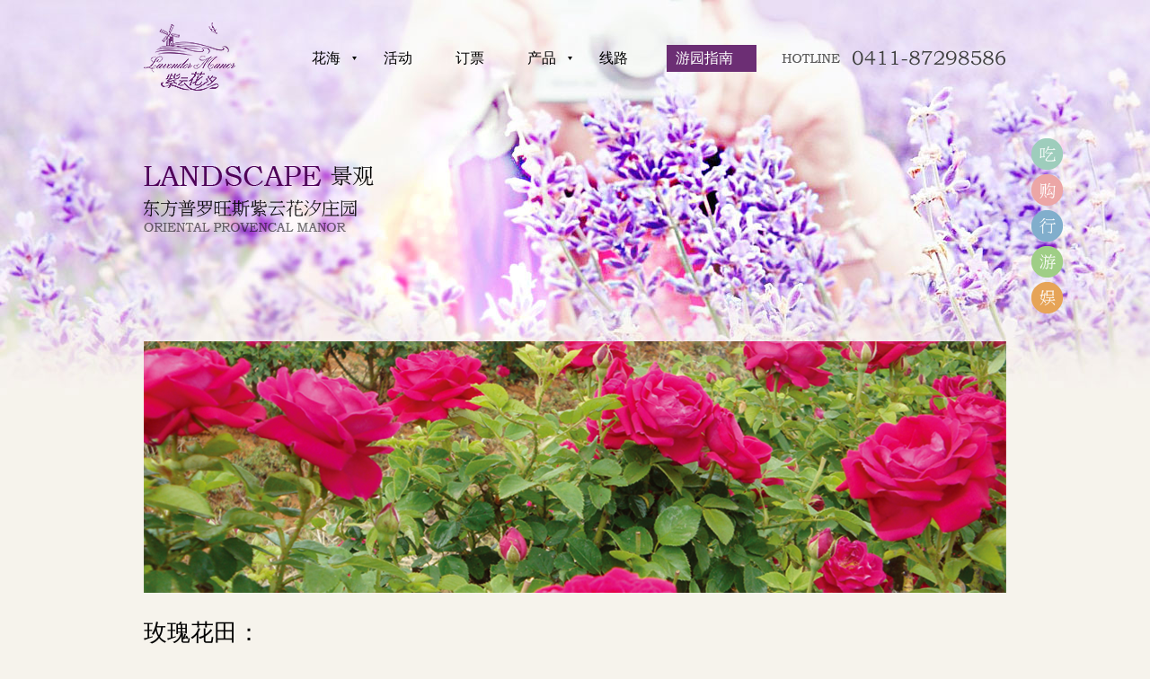

--- FILE ---
content_type: text/html
request_url: http://ziyunhuaxi.com/scene_page.asp?id=555
body_size: 3241
content:

<!DOCTYPE HTML>
<html lang="en-US" class="bg01Html">
<head>
	<meta charset="UTF-8">
    <title>紫云花汐-薰衣草主题庄园|紫云花汐|熏衣草花园|大连看花去哪儿好|大连赏花去哪儿好|大连金州旅游景点|国家4a级景区|中国最美田园|大连花海	-景观-玫瑰花田</title>
	<meta name="description" content="我爱你（I love you），这是来自全世界的声音，这里有一座座山，一片片紫云花海，浪漫从这里开始，爱在这里诞生。这就是—东方普罗旺斯紫云花汐庄园，大连地标性旅游景区" />
	<meta name="keywords" content="紫云花汐,熏衣草花园,大连看花去哪儿好,大连赏花去哪儿好,大连金州旅游景点,国家4a级景区,中国最美田园,大连花海" />
	<link rel="shortcut icon" href="favicon.ico" />
	<link rel="stylesheet" href="css/style.css" />
	<!–[if lt IE9]><script src="javascript/html5.js"></script><![endif]–>
</head>

<body>
	<!--网站头部模块开始-->
	<header class="header">
		<h1 class="logo"><a href="index.asp">紫云花汐</a></h1>
		<ul class="menu">
			<li class="nav ">
				<a href="scape.asp">花海</a>
				<ul>
					<li ><a href="scape.asp">01 . 美景</a></li>
					<li ><a href="flower.asp">02 . 花系</a></li>
					<li ><a href="scene.asp">03 . 景观</a></li>
				</ul>
			</li>
			<li ><a href="active.asp">活动</a></li>
			<li ><a href="ticket.asp">订票</a></li>
			<li class="nav ">
				<a href="product.asp">产品</a>
				<ul>
					<li ><a href="product.asp?typeid=5">01 . 精油</a></li>
					<li ><a href="product.asp?typeid=11">02 . 护理</a></li>
					<li ><a href="product.asp?typeid=6">03 . 香包</a></li>
					<li ><a href="product.asp?typeid=7">04 . 花茶</a></li>
					<li ><a href="product.asp?typeid=100">05 . 其它</a></li>
				</ul>
			</li>
           <li ><a href="line.asp">线路</a></li>
		</ul>
		<article class="guide">
			<a href="contact.asp">游园指南</a>
		</article>
		<article class="telephone">
			<span>Hotline 0411-87298580</span>
		</article>
	</header>
	<!--网站头部模块结束-->
	<!--网站栏目banner模块开始-->
	<section class="columnBanner"><img src="resources/banner_scene.png" alt="景观" title="景观" /></section>
	<!--网站栏目banner模块结束-->
	<!--网站栏目景观模块开始-->
	<section class="pageScene">
		<section class="scenePage">
			<section class="banner"><img src="../upload/18314162014.png" alt="玫瑰花田" title="玫瑰花田" /></section>
			<h4 class="title">玫瑰花田：</h4>
			<article class="pageEditor" id="editor">
				<p>
	<span style="font-size:14px;">近10亩地的玫瑰花田，长满了五颜六色的玫瑰花，有红色的、粉色的、黄色的、白色的，墨红色的，在风车的掩映下分外妖娆。</span> 
</p>
			</article>
            
			<ul class="list">
            
           
            
			</ul>
		</section>
	</section>
	<aside class="aside">
 <nav class="link">
			<a class="link01" href="invader01.asp">吃</a>
			<a class="link02" href="product.asp">购</a>
			<a class="link03" href="invader02.asp">行</a>
			<a class="link04" href="line.asp">游</a>
			<a class="link05" href="invader03.asp">娱</a>
		</nav>
		<!--<nav class="link">
			<a class="link01" href="raiders.asp#eat">吃</a>
			<a class="link02" href="raiders.asp#buy">购</a>
			<a class="link03" href="raiders.asp#go">行</a>
			<a class="link04" href="raiders.asp#travel">游</a>
			<a class="link05" href="raiders.asp#travel">娱</a>
		</nav>-->
       
		<a class="pageTop" href="javascript:void(0)">返回顶部</a>
</aside>
<footer class="footer">
		<nav class="nav">
			<a href="about.asp">关于</a><em>|</em><a href="news.asp">资讯</a><em>|</em><a href="contact.asp">交通</a><em>|</em><a href="problem.asp">常见问题</a><em>|</em><a href="contact.asp">联系</a>
		</nav>
		<article class="copyright">
       
			<p> @ 2013-2014 东方普罗旺期<a href="http://www.ziyunhuaxi.com/" target="_self">紫云花汐</a>庄园，All Right Reserved </p>
			<span><a href="https://beian.miit.gov.cn/" target="_blank">辽ICP备13007486号-1</a> Design by <a href="http://www.aidimedia.com/" target="_blank">aidimedia</a>
            <script type="text/javascript">var cnzz_protocol = (("https:" == document.location.protocol) ? " https://" : " http://");document.write(unescape("%3Cspan id='cnzz_stat_icon_1000527768'%3E%3C/span%3E%3Cscript src='" + cnzz_protocol + "s11.cnzz.com/z_stat.php%3Fid%3D1000527768%26show%3Dpic1' type='text/javascript'%3E%3C/script%3E"));</script>
            </span>
		</article>
		<nav class="link">
			<a class="link01" href="javascript:void(0)">微信</a>
			<a class="link02" href="http://weibo.com/zyhxzy" target="_blank">新浪微博</a>
			<a class="link03" href="http://t.qq.com/zyhx2013" target="_blank">腾讯微博</a>
		</nav>
		<section class="code">
			<img src="images/code.jpg" alt="二维码" title="二维码" />
		</section>
		<article class="telephone">
			<span>Hotline 0411-87298580</span>
		</article>
		<nav class="attest">
			<a class="ico01">
				<span class="ico"><img src="resources/index01.png" alt="中国最美田园" title="中国最美田园" /></span>
				<span class="title">中国最美田园</span>
			</a>
			<a class="ico02">
				<span class="ico"><img src="resources/index02.png" alt="国家4A级旅游景区" title="国家4A级旅游景区" /></span>
				<span class="title">国家4A级旅游景区</span>
			</a>
		</nav>
	</footer>
<!-- JiaThis Button BEGIN -->
<!-- JiaThis Button BEGIN -->
<script type="text/javascript" >
var jiathis_config={
	summary:"",
	imageWidth:26,
	imageUrl:"http://ziyunhuaxi.com/images/l4.gif",
	showClose:true,
	shortUrl:false,
	hideMore:false
}
</script>
<script type="text/javascript" src="http://v3.jiathis.com/code/jiathis_r.js?uid=1395975257315671&btn=r2.gif&type=left&move=0" charset="utf-8"></script>
<!-- JiaThis Button END -->
<!-- JiaThis Button END -->
<script src="javascript/jquery-1.7.1.min.js"></script>
	<script src="javascript/jquery.plus.extend.js"></script>
	<script src="javascript/jquery.main.js"></script>
	<link rel="stylesheet" href="javascript/fancybox/jquery.fancybox.css" />
	<link rel="stylesheet" href="javascript/fancybox/helpers/jquery.fancybox-buttons.css" />
	<link rel="stylesheet" href="javascript/fancybox/helpers/jquery.fancybox-thumbs.css" />
	<script src="javascript/fancybox/jquery.mousewheel-3.0.6.pack.js"></script>
	<script src="javascript/fancybox/jquery.fancybox.js"></script>
	<script src="javascript/fancybox/helpers/jquery.fancybox-buttons.js"></script>
	<script src="javascript/fancybox/helpers/jquery.fancybox-thumbs.js"></script>
	<script src="javascript/fancybox/helpers/jquery.fancybox-media.js"></script>
        <script type="text/javascript" src="javascript/dingcai.js"></script>
	<!--网站脚本加载模块结束-->
</body>
</html>

--- FILE ---
content_type: text/css
request_url: http://ziyunhuaxi.com/css/style.css
body_size: 10834
content:
/*web reset css begin*/
html, body, div, span, applet, object, iframe,
h1, h2, h3, h4, h5, h6, p, blockquote, pre,
a, abbr, acronym, address, big, cite, code,
del, dfn, em, font, img, ins, kbd, q, s, samp,
small, strike, strong, sub, sup, tt, var,
dl, dt, dd, ol, ul, li,
fieldset, form, label, legend,
caption, tbody, tfoot, thead,
article,aside,dialog,footer,header,section,footer,nav,figure,menu,time { padding:0; margin:0; font-family:Arial,SimSun; }
address, caption, cite, code, dfn, em, strong, th, var { font-style:normal; font-weight:normal; }
h1, h2, h3, h4, h5, h6 { font-size:100%; font-weight:normal; }
caption{ font-weight:normal; text-align:left; }

input, button, select { vertical-align:middle; }
fieldset, img, abbr, acronym { border:0; }
textarea { resize:none; overflow:auto; }
ul, ol { list-style:none;}
blockquote:before, blockquote:after, q:before, q:after { content: ""; }
blockquote, q { quotes: "" ""; }
html, body { width:100%; height:100%; font-size:12px; line-height:normal; -webkit-text-size-adjust:none; }
html { overflow-y:auto; *overflow-y:scroll; }
:focus { outline:0; }
a,a:visited,a:active { background:none; color:#000; text-decoration:none; }
a:hover { text-decoration:underline; }
article, aside, dialog, footer, header, section, footer, nav, figure, menu { display:block; }
/*web reset css end*/

/*web public css begin*/
.none { display:none!important; }
.block { display:block!important; }
.nmt { margin-top:0!important; }
.nmr { margin-right:0!important; }
.mr10 { margin-right:10px!important; }
.mr15 { margin-right:15px!important; }
.mr20 { margin-right:20px!important; }
.mr25 { margin-right:25px!important; }
.mr30 { margin-right:30px!important; }
.mr35 { margin-right:35px!important; }
.mr40 { margin-right:40px!important; }
.nmb { margin-bottom:0!important; }
.mb10 { margin-bottom:10px!important; }
.mb15 { margin-bottom:15px!important; }
.mb20 { margin-bottom:20px!important; }
.mb25 { margin-bottom:25px!important; }
.mb30 { margin-bottom:30px!important; }
.mb35 { margin-bottom:35px!important; }
.mb40 { margin-bottom:40px!important; }
.nml { margin-left:0!important; }
.npd { padding:0!important; }
.npt { padding-top:0!important; }
.npr { padding-right:0!important; }
.npb { padding-bottom:0!important; }
.npl { padding-left:0!important; }
.nbd { border:0!important; }
.nbg { background:none!important; }
.fwn { font-weight:normal!important; }
.fwb { font-weight:bold!important; }
.tal { text-align:left!important; }
.tac { text-align:center!important; }
.tar { text-align:right!important; }
.spriteBase { overflow:hidden!important; background:url(../images/sprite.png) no-repeat!important; text-indent:-9999px!important; }
/*web public css end*/

/*web editor css begin*/
#editor { text-align:left; }
#editor h1 { font-size:14px; font-weight:bold; margin:10px 0; }
#editor strong { font-weight:bold; color:#666; }
#editor em { font-style:italic; }
#editor u { text-decoration:underline; }
#editor strike { text-decoration:line-through; }
#editor p { margin:0 0 20px 0; line-height:28px; color:#666; }
#editor img { max-width:100%; }
/*web editor css end*/

/*web clear css begin*/
.clearFix { *zoom:1; }
.clearFix:after { display:block; overflow:hidden; content:"."; visibility:hidden; clear:both; height:0; line-height:0; }
/*web clear css end*/

/*web common css begin*/
.op:hover img { opacity:0.8; filter:Alpha(opacity=80); }
.bg01 { background:#F6F3EA url(../images/bg00.jpg) 0 0 repeat-x; }
.bodyHtml { height:auto; background:url(../images/bg98.jpg) 50% 0 no-repeat; }
.bodyHtml body { height:auto; background:url(../images/body_bg01.jpg) 50% 0 no-repeat; }
.bodyHtml .header { padding-left:20px; padding-right:20px; background:#FFF; }
.bodyHtml .footer { padding-left:20px; padding-right:20px; background:#FFF; }
.bg01Html  { height:auto; background:#F6F3EC url(../images/bg99.jpg) 0 0 repeat; }
.bg01Html body { height:auto; background:url(../images/body_bg05.jpg) 50% 0 no-repeat; }
.bg02Html  { height:auto; background:#F6F3EC url(../images/bg99.jpg) 0 0 repeat; }
.bg02Html body { height:auto; background:url(../images/body_bg07.jpg) 50% 0 no-repeat; }
.bg03Html  { height:auto; background:#F6F3EC url(../images/bg99.jpg) 0 0 repeat; }
.bg03Html body { height:auto; background:url(../images/body_bg04.jpg) 50% 0 no-repeat; }
.bg04Html  { height:auto; background:#F6F3EC url(../images/bg99.jpg) 0 0 repeat; }
.bg04Html body { height:auto; background:url(../images/body_bg02.jpg) 50% 0 no-repeat; }
.bg05Html  { height:auto; background:#F6F3EC url(../images/bg99.jpg) 0 0 repeat; }
.bg05Html body { height:auto; background:url(../images/body_bg06.jpg) 50% 0 no-repeat; }
.bg06Html  { height:auto; background:#F6F3EC url(../images/bg99.jpg) 0 0 repeat; }
.bg06Html body { height:auto; background:url(../images/body_bg03.jpg) 50% 0 no-repeat; }
.body404 { background:url(../images/bg000.jpg) 50% 0 no-repeat; }
.body404 .wrap { overflow:hidden; width:920px; margin:0 auto; }
.body404 .wrap .back,
.body404 .wrap .back:visited,
.body404 .wrap .back:hover,
.body404 .wrap .back:active { display:block; float:right; overflow:hidden; width:160px; height:50px; margin:470px 0 0 0; background:#CAB1C8; font-family:Microsoft YaHei; font-size:20px; line-height:50px; color:#FFF; text-decoration:none; text-align:center; }
.body404 .wrap .back:hover { background:#D2BCCE; }
.bodyNone { background:url(../images/bg001.jpg) 50% 50% no-repeat; }
.bodyNone a,
.bodyNone a:visited,
.bodyNone a:hover,
.bodyNone a:active { display:block; overflow:hidden; position:absolute; left:0; right:0; top:0; bottom:0; width:100%; height:100%; }
.header { overflow:hidden; width:960px; height:130px; margin:0 auto; }
.header .logo { display:block; float:left; overflow:hidden; width:102px; height:76px; margin:25px 55px 0 0; }
.header .logo a,
.header .logo a:visited,
.header .logo a:hover,
.header .logo a:active { display:block; overflow:hidden; width:102px; height:76px; background:url(../images/logo.png) 0 0 no-repeat; text-indent:-9999px; }
.header .menu { display:block; float:left; width:400px; height:30px; margin:50px 25px 0 0; }
.header .menu li { display:block; _display:inline; float:left; position:relative; width:50px; height:30px; padding:0 0 0 15px; margin:0 0 0 15px; }
.header .menu li a,
.header .menu li a:visited,
.header .menu li a:hover,
.header .menu li a:active { font-family:Microsoft YaHei; font-size:16px; line-height:30px; color:#000; text-decoration:none; -moz-transition:all 0.2s linear; -webkit-transition:all 0.2s linear; -o-transition:all 0.2s linear; -ms-transition:all 0.2s linear; transition:all 0.2s linear; }
.header .menu li a:hover { color:#999; }
.header .menu .nav { background:url(../images/ico01.png) 100% 13px no-repeat; }
.header .menu .nav ul { display:none; position:absolute; left:2px; top:40px; width:640px; opacity:0; filter:Alpha(opacity=0); }
.header .menu .nav ul li { display:block; float:left; position:relative; width:65px; height:20px; padding:0 0 0 15px; margin:0; }
.header .menu .nav ul li a,
.header .menu .nav ul li a:visited,
.header .menu .nav ul li a:hover,
.header .menu .nav ul li a:active { font-size:14px; line-height:20px; color:#666; -moz-transition:all 0.2s linear; -webkit-transition:all 0.2s linear; -o-transition:all 0.2s linear; -ms-transition:all 0.2s linear; transition:all 0.2s linear; }
.header .menu .nav ul li a:hover { color:#999; }
.header .menu .drop { height:60px; padding:0 0 0 13px; border-left:2px solid #CCC; }
.header .menu .drop ul { left:0; }
.header .menu .drop a,
.header .menu .drop a:visited,
.header .menu .drop a:hover,
.header .menu .drop a:active { color:#999; }
.header .menu .current a,
.header .menu .current a:visited,
.header .menu .current a:hover,
.header .menu .current a:active,
.header .menu .current ul .current a,
.header .menu .current ul .current a:visited,
.header .menu .current ul .current a:hover,
.header .menu .current ul .current a:active { color:#6C2E74; }
.header .guide { display:block; float:left; overflow:hidden; width:100px; height:30px; margin:50px 0 0 0; }
.header .guide a,
.header .guide a:visited,
.header .guide a:hover,
.header .guide a:active { display:block; overflow:hidden; width:80px; height:30px; padding:0 10px; background:#6C2E74; font-family:Microsoft YaHei; font-size:16px; line-height:30px; color:#FFF; text-decoration:none; -moz-transition:all 0.2s linear; -webkit-transition:all 0.2s linear; -o-transition:all 0.2s linear; -ms-transition:all 0.2s linear; transition:all 0.2s linear; }
.header .guide a:hover { background:#87558F; }
.header .telephone { display:block; float:right; overflow:hidden; width:250px; height:20px; margin:55px 0 0 0; }
.header .telephone span { display:block; overflow:hidden; width:250px; height:20px; background:url(../images/bg01.png) 0 0 no-repeat; text-indent:-9999px; }
.footer { position:relative; width:960px; padding:0 0 50px 0; margin:0 auto; }
.footer:after { display:block; overflow:hidden; content:"."; visibility:hidden; clear:both; height:0; line-height:0; }
.footer .nav { overflow:hidden; border-top:1px solid #CCC; padding:19px 0 0 0; margin:0 0 10px 0; }
.footer .nav em { margin:0 10px; font-family:SimSun; line-height:20px; color:#000; }
.footer .nav a,
.footer .nav a:visited,
.footer .nav a:hover,
.footer .nav a:active { line-height:20px; color:#000; -moz-transition:all 0.2s linear; -webkit-transition:all 0.2s linear; -o-transition:all 0.2s linear; -ms-transition:all 0.2s linear; transition:all 0.2s linear; }
.footer .nav a:hover { color:#6C2E74; }
.footer .copyright { overflow:hidden; }
.footer .copyright span { line-height:20px; color:#999; }
.footer .copyright span a,
.footer .copyright span a:visited,
.footer .copyright span a:hover,
.footer .copyright span a:active { line-height:20px; color:#999; -moz-transition:all 0.2s linear; -webkit-transition:all 0.2s linear; -o-transition:all 0.2s linear; -ms-transition:all 0.2s linear; transition:all 0.2s linear; }
.footer .copyright span a:hover { color:#BBB; }
.footer .copyright p { line-height:20px; color:#333; }
.footer .copyright p a,
.footer .copyright p a:visited,
.footer .copyright p a:hover,
.footer .copyright p a:active { line-height:20px; color:#333; -moz-transition:all 0.2s linear; -webkit-transition:all 0.2s linear; -o-transition:all 0.2s linear; -ms-transition:all 0.2s linear; transition:all 0.2s linear; }
.footer .copyright p a:hover { color:#6C2E74; }
.footer .link { position:absolute; right:240px; top:24px; }
.footer .link a,
.footer .link a:visited,
.footer .link a:hover,
.footer .link a:active { display:block; float:left; overflow:hidden; width:30px; height:25px; margin:0 0 0 20px; background:url(../images/sprite.png) 0 0 no-repeat; text-indent:-9999px; }
.footer .link .link01,
.footer .link .link01:visited,
.footer .link .link01:hover,
.footer .link .link01:active { background-position:0 0; }
.footer .link .link01:hover { background-position:0 -30px; }
.footer .link .link02,
.footer .link .link02:visited,
.footer .link .link02:hover,
.footer .link .link02:active { background-position:-40px 0; }
.footer .link .link02:hover { background-position:-40px -30px; }
.footer .link .link03,
.footer .link .link03:visited,
.footer .link .link03:hover,
.footer .link .link03:active { background-position:-80px 0; }
.footer .link .link03:hover { background-position:-80px -30px; }
.footer .code { display:none; position:absolute; right:310px; top:-95px; width:80px; height:80px; padding:10px 10px 20px 10px; background:url(../images/bg02.png) 0 0 no-repeat; opacity:0; filter:Alpha(opacity=0); }
.footer .code img { display:block; width:80px; height:80px; }
.footer .telephone { position:absolute; right:240px; top:64px; }
.footer .telephone span { display:block; overflow:hidden; width:250px; height:20px; background:url(../images/bg01.png) 0 0 no-repeat; text-indent:-9999px; }
.footer .attest { overflow:hidden; position:absolute; right:20px; top:14px; }
.footer .attest .ico01,
.footer .attest .ico01:visited,
.footer .attest .ico01:hover,
.footer .attest .ico01:active { display:block; float:left; overflow:hidden; cursor:pointer; width:80px; height:80px; margin:0 10px 0 0; text-decoration:none; }
.footer .attest .ico02,
.footer .attest .ico02:visited,
.footer .attest .ico02:hover,
.footer .attest .ico02:active { display:block; float:left; overflow:hidden; cursor:pointer; width:100px; height:80px; text-decoration:none; }
.footer .attest .ico { display:block; overflow:hidden; }
.footer .attest .ico img { display:block; margin:0 auto; }
.footer .attest .title { display:block; overflow:hidden; line-height:20px; color:#666; text-align:center; }
.footer .attest a:hover .title { color:#999; }
.aside { overflow:hidden; position:absolute; top:20%; left:50%; z-index:9; width:50px; height:265px; margin:0 0 0 500px; }
.aside .link { overflow:hidden; width:50px; height:195px; padding:10px 0; background:none; }
.aside .link a,
.aside .link a:visited,
.aside .link a:hover,
.aside .link a:active { display:block; overflow:hidden; width:35px; height:35px; margin:0 auto 5px auto; background:url(../images/sprite.png) 0 0 no-repeat; text-indent:-9999px; }
.aside .link .link01,
.aside .link .link01:visited,
.aside .link .link01:hover,
.aside .link .link01:active { background-position:0 -190px; }
.aside .link .link01:hover { background-position:0 -230px; }
.aside .link .link02,
.aside .link .link02:visited,
.aside .link .link02:hover,
.aside .link .link02:active { background-position:-40px -190px; }
.aside .link .link02:hover { background-position:-40px -230px; }
.aside .link .link03,
.aside .link .link03:visited,
.aside .link .link03:hover,
.aside .link .link03:active { background-position:-80px -190px; }
.aside .link .link03:hover { background-position:-80px -230px; }
.aside .link .link04,
.aside .link .link04:visited,
.aside .link .link04:hover,
.aside .link .link04:active { background-position:-120px -190px; }
.aside .link .link04:hover { background-position:-120px -230px; }
.aside .link .link05,
.aside .link .link05:visited,
.aside .link .link05:hover,
.aside .link .link05:active { background-position:-160px -190px; }
.aside .link .link05:hover { background-position:-160px -230px; }
.aside .pageTop,
.aside .pageTop:visited,
.aside .pageTop:hover,
.aside .pageTop:active { display:none; overflow:hidden; width:50px; height:50px; background:url(../images/sprite.png) 0 -130px no-repeat; text-indent:-9999px; }
.aside .pageTop:hover { background-position:-60px -130px; }
/*web common css end*/

/*web index css begin*/
.indexMain { overflow:hidden; width:960px; padding:0 20px; margin:0 auto; background:#FFF; }
.indexFlash { overflow:hidden; position:relative; width:960px; height:380px; margin:0 0 20px 0; }
.indexFlash .photo { display:block; float:left; overflow:hidden; width:825px; height:380px; }
.indexFlash .photo .list { overflow:hidden; position:relative; width:825px; height:380px; }
.indexFlash .photo .list li { display:none; overflow:hidden; position:absolute; left:0; top:0; z-index:1; width:825px; height:380px; background-position:50% 0; background-repeat:no-repeat; opacity:0; filter:Alpha(opacity=0); }
.indexFlash .photo .list li .cover { display:block; width:825px; height:380px; }
.indexFlash .photo .list li .cover img { display:block; width:825px; height:380px; }
.indexFlash .photo .list .current { display:block; z-index:3; opacity:1; filter:Alpha(opacity=100); }
.indexFlash .thumb { display:block; float:right; overflow:hidden; width:120px; height:380px; }
.indexFlash .thumb .list { overflow:hidden; }
.indexFlash .thumb .list li { display:block; overflow:hidden; width:120px; height:68px; margin:0 0 10px 0; }
.indexFlash .thumb .list li .cover { display:block; width:120px; height:68px; background:#000; }
.indexFlash .thumb .list li .cover img { display:block; width:120px; height:68px; opacity:0.5; filter:Alpha(opacity=50); -moz-transition:all 0.2s linear; -webkit-transition:all 0.2s linear; -o-transition:all 0.2s linear; -ms-transition:all 0.2s linear; transition:all 0.2s linear; }
.indexFlash .thumb .list li:hover .cover img { opacity:0.8; filter:Alpha(opacity=80); }
.indexFlash .thumb .list .current .cover img { opacity:1; filter:Alpha(opacity=100); }
.indexNotice { overflow:hidden; position:relative; width:960px; height:40px; margin:0 0 40px 0; background:#CCC; }
.indexNotice .title { display:block; float:left; overflow:hidden; width:260px; height:40px; background:url(../images/bg03.jpg) 0 0 no-repeat; text-indent:-9999px; }
.indexNotice .news { display:block; float:left; overflow:hidden; width:460px; height:20px; margin:10px 0 0 40px; }
.indexNotice .news li { overflow:hidden; }
.indexNotice .news li a,
.indexNotice .news li a:visited,
.indexNotice .news li a:hover,
.indexNotice .news li a:active { line-height:20px; color:#333; -moz-transition:all 0.2s linear; -webkit-transition:all 0.2s linear; -o-transition:all 0.2s linear; -ms-transition:all 0.2s linear; transition:all 0.2s linear; }
.indexNotice .news li a:hover { color:#6C2E74; }
.indexNotice .control { position:absolute; right:20px; top:15px; }
.indexNotice .control a,
.indexNotice .control a:visited,
.indexNotice .control a:hover,
.indexNotice .control a:active { display:block; float:left; overflow:hidden; width:10px; height:10px; margin:0 0 0 5px; background:url(../images/sprite.png) -120px 0 no-repeat; text-indent:-9999px; }
.indexNotice .control a:hover { background-position:-120px -20px; }
.indexNotice .control .current,
.indexNotice .control .current:visited,
.indexNotice .control .current:hover,
.indexNotice .control .current:active { background-position:-120px -40px; }
.indexAbout { overflow:hidden; margin:0 0 40px 0; }
.indexAbout .header { overflow:hidden; position:relative; width:960px; height:260px; margin:0 0 40px 0; }
.indexAbout .header .title { display:block; float:left; overflow:hidden; width:300px; height:260px; background:url(../images/bg04.png) 0 0 no-repeat; text-indent:-9999px; }
.indexAbout .header .detail { display:block; float:right; overflow:hidden; width:640px; }
.indexAbout .header .detail p { padding:0 0 24px 0; border-bottom:1px dashed #CCC; margin:0 0 25px 0; line-height:20px; color:#707070; }
.indexAbout .header .detail .last { padding:0; border-bottom:0; margin:0; }
.indexAbout .header .more,
.indexAbout .header .more:visited,
.indexAbout .header .more:hover,
.indexAbout .header .more:active { overflow:hidden; position:absolute; left:220px; top:160px; z-index:9; width:75px; height:75px; background:url(../images/sprite.png) 0 -280px no-repeat; text-indent:-9999px; }
.indexAbout .header .more:hover { background-position:-90px -280px; }
.indexAbout .season { overflow:hidden; margin:0 0 25px 0; }
.indexAbout .season .title { display:block; overflow:hidden; width:500px; height:25px; margin:0 0 25px 0; background:url(../images/bg13.jpg) 0 0 no-repeat; text-indent:-9999px; }
.indexAbout .season .list { overflow:hidden; width:990px; margin:0 0 0 -30px; }
.indexAbout .season .list li { display:block; float:left; overflow:hidden; position:relative; width:300px; height:120px; margin:0 0 0 30px; }
.indexAbout .season .list li .cover { display:block; float:left; overflow:hidden; width:120px; height:120px; margin:0 20px 0 0; }
.indexAbout .season .list li .cover img { display:block; width:120px; height:120px; }
.indexAbout .season .list li .title { overflow:hidden; position:absolute; left:60px; top:80px; z-index:9; width:65px; height:25px; background:url(../images/bg14.png) 0 0 no-repeat; font-family:Microsoft YaHei; line-height:25px; color:#FFF; text-indent:0; text-align:center; opacity:1; filter:Alpha(opacity=100); }
.indexAbout .season .list li .detail { display:block; float:left; overflow:hidden; width:160px; height:60px; margin:30px 0; line-height:20px; color:#666; }
.indexAbout .photo { display:block; float:left; overflow:hidden; width:735px; height:210px; }
.indexAbout .photo .list { overflow:hidden; }
.indexAbout .photo .list li { display:block; float:left; overflow:hidden; position:relative; width:225px; height:210px; margin:0 20px 0 0; }
.indexAbout .photo .list li .mask,
.indexAbout .photo .list li .mask:visited,
.indexAbout .photo .list li .mask:hover,
.indexAbout .photo .list li .mask:active { display:none; position:absolute; left:0; top:0; z-index:9; width:225px; height:80px; padding:130px 0 0 0; background:url(../images/bg05.png) 0 0 no-repeat; text-decoration:none; text-align:center; }
.indexAbout .photo .list li:hover .mask,
.indexAbout .photo .list li:hover .mask:visited,
.indexAbout .photo .list li:hover .mask:hover,
.indexAbout .photo .list li:hover .mask:active { display:block; }
.indexAbout .photo .list li .mask .ch { margin:0 10px 0 0; font-size:14px; font-weight:bold; line-height:20px; color:#FFF; }
.indexAbout .photo .list li .mask .en { line-height:20px; color:#FFF; }
.indexAbout .photo .list li .title { position:absolute; left:0; bottom:0; width:185px; height:20px; padding:10px 20px; background:url(../images/op02.png) 0 0 repeat; -moz-transition:all 0.2s linear; -webkit-transition:all 0.2s linear; -o-transition:all 0.2s linear; -ms-transition:all 0.2s linear; transition:all 0.2s linear; }
.indexAbout .photo .list li .title .ch { margin:0 10px 0 0; line-height:20px; color:#FFF; }
.indexAbout .photo .list li .title .en { line-height:20px; color:#FFF; }
.indexAbout .photo .list li:hover .title { opacity:0; filter:Alpha(opacity=0); }
.indexAbout .photo .list li .cover { display:block; width:225px; height:210px; }
.indexAbout .photo .list li .cover img { display:block; width:225px; height:210px; }
.indexAbout .link { display:block; float:left; overflow:hidden; width:225px; height:210px; }
.indexAbout .link .ico { position:absolute; left:20px; top:16px; width:28px; height:28px; background:url(../images/sprite.png) 0 0 no-repeat; text-indent:-9999px; }
.indexAbout .link .ico01 { background-position:0 -60px; }
.indexAbout .link .ico02 { background-position:-40px -60px; }
.indexAbout .link .ico03 { background-position:-80px -60px; }
.indexAbout .link .ch { display:block; font-weight:bold; line-height:15px; color:#FFF; }
.indexAbout .link .en { display:block; font-weight:bold; line-height:15px; color:#FFF; }
.indexAbout .link a,
.indexAbout .link a:visited,
.indexAbout .link a:hover,
.indexAbout .link a:active { display:block; overflow:hidden; position:relative; width:160px; height:30px; padding:15px 0 15px 65px; margin:0 0 15px 0; background:#BBB; text-decoration:none; -moz-transition:all 0.2s linear; -webkit-transition:all 0.2s linear; -o-transition:all 0.2s linear; -ms-transition:all 0.2s linear; transition:all 0.2s linear; }
.indexAbout .link a:hover { background:#6C2E74; }
.indexActive { overflow:hidden; margin:0 0 40px 0; }
.indexActive .header { overflow:hidden; position:relative; width:960px; height:25px; margin:0 0 25px 0; }
.indexActive .header .title { display:block; overflow:hidden; width:440px; height:25px; background:url(../images/bg06.jpg) 0 0 no-repeat; text-indent:-9999px; }
.indexActive .header .more,
.indexActive .header .more:visited,
.indexActive .header .more:hover,
.indexActive .header .more:active { position:absolute; right:0; bottom:0; width:37px; height:13px; background:url(../images/sprite.png) -120px -60px no-repeat; text-indent:-9999px; }
.indexActive .header .more:hover { background-position:-160px -60px; }
.indexActive .list { overflow:hidden; width:990px; margin:0 0 0 -30px; }
.indexActive .list li { display:block; _display:inline; float:left; overflow:hidden; width:300px; height:260px; margin:0 0 0 30px; }
.indexActive .list li .cover { display:block; overflow:hidden; position:relative; width:300px; height:130px; margin:0 0 20px 0; }
.indexActive .list li .cover img { display:block; width:300px; height:130px; -moz-transition:all 0.2s linear; -webkit-transition:all 0.2s linear; -o-transition:all 0.2s linear; -ms-transition:all 0.2s linear; transition:all 0.2s linear; }
.indexActive .list li .cover .soon { overflow:hidden; position:absolute; left:0; top:0; width:67px; height:67px; background:url(../images/bg12.png) 0 0 no-repeat; text-indent:-9999px; }
.indexActive .list li .article { overflow:hidden; }
.indexActive .list li .article .title { display:block; overflow:hidden; }
.indexActive .list li .article .title a,
.indexActive .list li .article .title a:visited,
.indexActive .list li .article .title a:hover,
.indexActive .list li .article .title a:active { font-size:14px; font-weight:bold; line-height:20px; color:#333; }
.indexActive .list li .article .date { display:block; overflow:hidden; margin:0 0 10px 0; line-height:20px; color:#999; }
.indexActive .list li .article .detail { line-height:20px; color:#999; }
.indexActive .list li:hover .cover img { opacity:0.8; filter:Alpha(opacity=80); }
.indexActive .list li:hover .article .title a,
.indexActive .list li:hover .article .title a:visited,
.indexActive .list li:hover .article .title a:hover,
.indexActive .list li:hover .article .title a:active { color:#6C2E74; text-decoration:underline; }
.indexProduct { overflow:hidden; margin:0 0 40px 0; }
.indexProduct .header { overflow:hidden; position:relative; width:960px; height:25px; margin:0 0 25px 0; }
.indexProduct .header .title { display:block; overflow:hidden; width:440px; height:25px; background:url(../images/bg07.jpg) 0 0 no-repeat; text-indent:-9999px; }
.indexProduct .header .more,
.indexProduct .header .more:visited,
.indexProduct .header .more:hover,
.indexProduct .header .more:active { position:absolute; right:0; bottom:0; width:37px; height:13px; background:url(../images/sprite.png) -120px -60px no-repeat; text-indent:-9999px; }
.indexProduct .header .more:hover { background-position:-160px -60px; }
.indexProduct .list { overflow:hidden; width:980px; margin:0 0 0 -20px; }
.indexProduct .list li { display:block; _display:inline; float:left; overflow:hidden; width:225px; height:287px; border-bottom:3px solid #EAE6DD; margin:0 0 0 20px; }
.indexProduct .list li .wrap { width:205px; height:267px; padding:9px; border:1px solid #DCDADB; background:#FFF; -moz-transition:all 0.2s linear; -webkit-transition:all 0.2s linear; -o-transition:all 0.2s linear; -ms-transition:all 0.2s linear; transition:all 0.2s linear; }
.indexProduct .list li .wrap .cover { display:block; width:205px; height:135px; margin:0 0 15px 0; }
.indexProduct .list li .wrap .cover img { display:block; width:205px; height:135px; -moz-transition:all 0.2s linear; -webkit-transition:all 0.2s linear; -o-transition:all 0.2s linear; -ms-transition:all 0.2s linear; transition:all 0.2s linear; }
.indexProduct .list li .wrap .article { overflow:hidden; position:relative; _zoom:1; }
.indexProduct .list li .wrap .article .titleCh { display:block; overflow:hidden; }
.indexProduct .list li .wrap .article .titleCh a,
.indexProduct .list li .wrap .article .titleCh a:visited,
.indexProduct .list li .wrap .article .titleCh a:hover,
.indexProduct .list li .wrap .article .titleCh a:active { font-size:14px; font-weight:bold; line-height:20px; color:#333; }
.indexProduct .list li .wrap .article .titleEn { display:block; padding:0 0 4px 0; border-bottom:1px solid #CCC; margin:0 0 10px 0; line-height:20px; color:#BBB; }
.indexProduct .list li .wrap .article .buy,
.indexProduct .list li .wrap .article .buy:visited,
.indexProduct .list li .wrap .article .buy:hover,
.indexProduct .list li .wrap .article .buy:active { position:absolute; right:0; top:0; width:50px; height:20px; background:url(../images/sprite.png) 0 -100px no-repeat; font-weight:bold; line-height:20px; color:#FFF; text-decoration:none; text-align:center; }
.indexProduct .list li .wrap .article .detail { line-height:20px; color:#999; }
.indexProduct .list li:hover { border-color:#E5DEE0; }
.indexProduct .list li:hover .wrap { border-color:#6C2E74; background:#EEE; }
.indexProduct .list li:hover .wrap .cover img { opacity:0.8; filter:Alpha(opacity=80); }
.indexProduct .list li:hover .wrap .article .titleCh a,
.indexProduct .list li:hover .wrap .article .titleCh a:visited,
.indexProduct .list li:hover .wrap .article .titleCh a:hover,
.indexProduct .list li:hover .wrap .article .titleCh a:active { color:#6C2E74; text-decoration:underline; }
.indexProduct .list li:hover .wrap .article .buy,
.indexProduct .list li:hover .wrap .article .buy:visited,
.indexProduct .list li:hover .wrap .article .buy:hover,
.indexProduct .list li:hover .wrap .article .buy:active { background-position:-60px -100px; }
/*web index css end*/

/*web other css begin*/
.columnBanner { display:block; overflow:hidden; width:960px; height:210px; margin:0 auto; }
.columnBanner img { display:block; width:960px; height:210px; margin:0 auto; }
.pageFlip { overflow:hidden; font-size:0; text-align:right; }
.pageFlip strong { display:inline-block; padding:0 7px; margin:0 0 0 5px; background:#57195F; font-family:SimSun; font-size:12px; line-height:20px; color:#FFF; }
.pageFlip a,
.pageFlip a:visited,
.pageFlip a:hover,
.pageFlip a:active { display:inline-block; padding:0 7px; margin:0 0 0 5px; background:#DDD; font-family:SimSun; font-size:12px; line-height:20px; color:#666; text-decoration:none; }
.pageFlip a:hover { background:#CCC; }
.pageHeader { overflow:hidden; padding:0 0 9px 0; border-bottom:1px dashed #AAA; margin:0 0 20px 0; text-align:center; }
.pageHeader .pageTitle { display:block; overflow:hidden; padding:0 160px; margin:0 0 10px 0; font-family:Microsoft YaHei; font-size:24px; line-height:30px; color:#6C2E74; }
.pageHeader .pageDate { margin:0 10px 0 0; line-height:20px; color:#777; vertical-align:middle; }
.pageHeader .soon { display:inline-block; width:70px; height:20px; margin:0 10px 0 0; background:url(../images/sprite.png) -120px -120px no-repeat; text-indent:-9999px; vertical-align:middle; }
.pageHeader .back,
.pageHeader .back:visited,
.pageHeader .back:hover,
.pageHeader .back:active { display:inline-block; width:70px; height:20px; background:url(../images/sprite.png) -120px -150px no-repeat; text-indent:-9999px; vertical-align:middle; }
.pageHeader .back:hover { opacity:0.8; filter:Alpha(opacity=80); }
.pageEditor { overflow:hidden; min-height:500px; }
.pageMenu { position:relative; z-index:9; width:840px; height:40px; padding:0 0 0 120px; margin:0 0 20px 0; background:#6C2E74; }
.pageMenu .pagePath { position:absolute; left:0; top:10px; width:80px; padding:0 0 0 20px; }
.pageMenu .pagePath strong { font-weight:bold; line-height:20px; color:#FFF; }
.pageMenu .pagePath em { position:absolute; right:0; top:0; font-family:SimSun; line-height:20px; color:#FFF; }
.pageMenu .pageNav { overflow:hidden; padding:10px 0; }
.pageMenu .pageNav a,
.pageMenu .pageNav a:visited,
.pageMenu .pageNav a:hover,
.pageMenu .pageNav a:active { margin:0 20px 0 0; line-height:20px; color:#FFF; }
.pageMenu .pageNav a:hover { text-decoration:underline; }
.pageMenu .pageDrop { clear:both; }
.pageMenu .pageDrop li { display:block; float:left; position:relative; width:80px; height:20px; padding:10px 0; text-align:center; }
.pageMenu .pageDrop li a,
.pageMenu .pageDrop li a:visited,
.pageMenu .pageDrop li a:hover,
.pageMenu .pageDrop li a:active { line-height:20px; color:#FFF; }
.pageMenu .pageDrop li a:hover { text-decoration:underline; }
.pageMenu .pageDrop li ul { display:none; position:absolute; left:0; top:40px; width:80px; padding:5px 0; background:url(../images/op03.png) 0 0 repeat; opacity:0; filter:Alpha(opacity=0); }
.pageMenu .pageDrop li ul li { padding:7px 0; border-bottom:1px dashed #999; margin:0; text-align:center; }
.pageMenu .pageDrop li ul li a,
.pageMenu .pageDrop li ul li a:visited,
.pageMenu .pageDrop li ul li a:hover,
.pageMenu .pageDrop li ul li a:active { line-height:20px; color:#FFF; }
.pageMenu .pageDrop li ul li a:hover { text-decoration:underline; }
.pageMenu .pageTab { position:absolute; right:5px; top:5px; }
.pageMenu .pageTab a,
.pageMenu .pageTab a:visited,
.pageMenu .pageTab a:hover,
.pageMenu .pageTab a:active { display:block; float:left; overflow:hidden; width:95px; height:20px; padding:5px 20px; margin:0 0 0 5px; background:#FAF8F3; font-family:Microsoft YaHei; font-size:14px; line-height:20px; color:#6C2E74; text-decoration:none; text-align:right; }
.pageMenu .pageTab a:hover { background:#DFDFDF; }
.pageShare { float:right; overflow:hidden; width:180px; height:30px; margin:0 0 15px 0; }
.pageShare .bdshare-button-style0-24 a, .bdshare-button-style0-24 .bds_more { margin:0 0 6px 5px; }
.pageAbout { overflow:hidden; width:960px; padding:40px 0 0 0; margin:0 auto 100px auto; }
.pageProblem { overflow:hidden; width:960px; padding:40px 0 0 0; margin:0 auto 40px auto; }
.pageProblem .problem { overflow:hidden; }
.pageProblem .problem .list { overflow:hidden; }
.pageProblem .problem .list li { overflow:hidden; padding:0 0 19px 0; border-bottom:1px solid #E2E1DD; margin:0 0 20px 0; }
.pageProblem .problem .list li .question { display:block; overflow:hidden; position:relative; _zoom:1; padding:5px 0 5px 40px; margin:0 0 10px 0; font-size:14px; font-weight:bold; line-height:20px; color:#666; }
.pageProblem .problem .list li .question .ico { position:absolute; left:0; top:0; width:30px; height:30px; background:url(../images/sprite.png) -120px -80px no-repeat; text-indent:-9999px; }
.pageProblem .problem .list li .answer { display:block; overflow:hidden; position:relative; _zoom:1; padding:0 0 0 40px; line-height:30px; color:#666; }
.pageProblem .problem .list li .answer .ico { position:absolute; left:0; top:0; width:30px; height:30px; background:url(../images/sprite.png) -160px -80px no-repeat; text-indent:-9999px; }
.pageActive { overflow:hidden; width:960px; padding:40px 0 0 0; margin:0 auto 40px auto; }
.pageActive .active { overflow:hidden; }
.pageActive .active .list { overflow:hidden; }
.pageActive .active .list li { overflow:hidden; _zoom:1; padding:0 0 29px 0; border-bottom:1px dashed #999; margin:0 0 30px 0; }
.pageActive .active .list li .article { display:block; float:left; overflow:hidden; width:500px; margin:0 20px 0 0; }
.pageActive .active .list li .article .title { display:block; overflow:hidden; margin:0 0 20px 0; text-align:right; }
.pageActive .active .list li .article .title a,
.pageActive .active .list li .article .title a:visited,
.pageActive .active .list li .article .title a:hover,
.pageActive .active .list li .article .title a:active { font-family:Microsoft YaHei; font-size:24px; line-height:30px; color:#6C2E74; -moz-transition:all 0.2s linear; -webkit-transition:all 0.2s linear; -o-transition:all 0.2s linear; -ms-transition:all 0.2s linear; transition:all 0.2s linear; }
.pageActive .active .list li .article .detail { line-height:30px; color:#666; text-align:right; }
.pageActive .active .list li .cover { display:block; float:left; overflow:hidden; position:relative; width:300px; height:130px; padding:5px; background:#FFF; -moz-transition:all 0.2s linear; -webkit-transition:all 0.2s linear; -o-transition:all 0.2s linear; -ms-transition:all 0.2s linear; transition:all 0.2s linear; }
.pageActive .active .list li .cover img { display:block; width:300px; height:130px; -moz-transition:all 0.2s linear; -webkit-transition:all 0.2s linear; -o-transition:all 0.2s linear; -ms-transition:all 0.2s linear; transition:all 0.2s linear; }
.pageActive .active .list li .cover .soon { overflow:hidden; position:absolute; left:0; top:0; width:67px; height:67px; background:url(../images/bg12.png) 0 0 no-repeat; text-indent:-9999px; }
.pageActive .active .list li .date { display:block; float:right; overflow:hidden; width:80px; }
.pageActive .active .list li .date .day { display:block; overflow:hidden; font-family:Verdana; font-size:54px; line-height:50px; color:#999; text-align:center; }
.pageActive .active .list li .date .month { display:block; overflow:hidden; margin:0 0 5px 0; font-family:Verdana; font-size:54px; line-height:50px; color:#999; text-align:center; }
.pageActive .active .list li .date .year { display:block; overflow:hidden; padding:4px 0 0 0; border-top:1px solid #C0BEBA; font-family:Verdana; font-size:26px; line-height:30px; color:#AAA; text-align:center; }
.pageActive .active .list li:hover .article .title a,
.pageActive .active .list li:hover .article .title a:visited,
.pageActive .active .list li:hover .article .title a:hover,
.pageActive .active .list li:hover .article .title a:active { text-decoration:underline; }
.pageActive .active .list li:hover .cover { background:#DDD; }
.pageActive .active .list li:hover .cover img { opacity:0.8; filter:Alpha(opacity=80); }
.pageTicket { overflow:hidden; width:960px; padding:40px 0; margin:0 auto 40px auto; }
.pageTicket .ticket { overflow:hidden; width:960px; height:240px; margin:0 0 20px 0; background:url(../images/bg08.png) 0 0 no-repeat; }
.pageTicket .ticket .step01 { display:block; float:left; overflow:hidden; width:320px; padding:80px 0 0 0; }
.pageTicket .ticket .step02 { display:block; float:left; overflow:hidden; width:220px; padding:80px 50px 0 50px; }
.pageTicket .ticket .step03 { display:block; float:left; overflow:hidden; width:140px; padding:100px 90px 0 90px; }
.pageTicket .ticket th { padding:0 0 10px 0; line-height:30px; color:#333; vertical-align:top; }
.pageTicket .ticket td { padding:0 0 10px 0; }
.pageTicket .ticket .text01 { display:block; overflow:hidden; width:160px; height:20px; padding:4px 9px; border:1px solid #AAA; margin:0; background:#FFF; line-height:20px; color:#333; }
.pageTicket .ticket .text02 { display:block; float:left; overflow:hidden; width:20px; height:20px; padding:4px; border:1px solid #AAA; margin:0; background:#FFF; font-family:SimSun; line-height:20px; color:#666; text-align:center; }
.pageTicket .ticket .text03 { display:block; overflow:hidden; width:200px; height:20px; padding:4px 9px; border:1px solid #AAA; margin:0; background:#FFF; line-height:20px; color:#666; }
.pageTicket .ticket .text04 { display:block; float:left; overflow:hidden; width:70px; height:20px; padding:4px 9px; border:1px solid #AAA; margin:0; background:#FFF; line-height:20px; color:#666; }
.pageTicket .ticket .button01,
.pageTicket .ticket .button01:visited,
.pageTicket .ticket .button01:hover,
.pageTicket .ticket .button01:active { display:block; float:left; overflow:hidden; cursor:pointer; width:20px; height:20px; padding:4px 5px 4px 4px; border:1px solid #AAA; border-right:0; background:#FFF; font-family:SimSun; font-size:20px; color:#666; text-decoration:none; text-align:center; }
.pageTicket .ticket .button01:hover { background:#DDD; }
.pageTicket .ticket .button02,
.pageTicket .ticket .button02:visited,
.pageTicket .ticket .button02:hover,
.pageTicket .ticket .button02:active { display:block; float:left; overflow:hidden; cursor:pointer; width:20px; height:20px; padding:4px 4px 4px 5px; border:1px solid #AAA; border-left:0; background:#FFF; font-family:SimSun; font-size:20px; color:#666; text-decoration:none; text-align:center; }
.pageTicket .ticket .button02:hover { background:#DDD; }
.pageTicket .ticket .submit { display:block; overflow:hidden; cursor:pointer; width:140px; height:40px; padding:0; border:0; margin:0; background:#D7412A; font-family:Microsoft YaHei; font-size:18px; color:#FFF; text-align:center; }
.pageTicket .ticket .submit:hover { background:#DC6450; }
.pageTicket .ticket .click,
.pageTicket .ticket .click:visited,
.pageTicket .ticket .click:hover,
.pageTicket .ticket .click:active { display:block; float:left; overflow:hidden; width:110px; margin:0 0 0 20px; line-height:30px; color:#666; }
.pageTicket .ticket .total { font-family:SimSun; font-weight:bold; line-height:30px; color:#333; }
.pageTicket .ticket .price { font-family:SimSun; font-size:16px; line-height:30px; color:#D7412A; }
.pageTicket .success { overflow:hidden; width:600px; height:135px; margin:100px 0; background:url(../images/bg09.png) 0 50% no-repeat; text-indent:-9999px; }
.pageTicket .tip01 { margin:0 0 40px 0; font-family:SimSun; line-height:20px; color:#333; }
.pageTicket .tip02 { margin:0 0 60px 0; line-height:20px; color:#999; text-align:right; }
.pageFlower { overflow:hidden; width:1040px; margin:-20px auto 40px auto; }
.pageFlower .flowerList { overflow:hidden; position:relative; margin:0 0 60px 0; }
.pageFlower .flowerList .flower { overflow:hidden; width:960px; margin:0 auto; }
.pageFlower .flowerList .flower .list { overflow:hidden; width:999999px; height:360px; }
.pageFlower .flowerList .flower .list li { display:block; float:left; overflow:hidden; width:176px; height:357px; border-bottom:3px solid #EEE; margin:0 20px 0 0; -moz-transition:all 0.2s linear; -webkit-transition:all 0.2s linear; -o-transition:all 0.2s linear; -ms-transition:all 0.2s linear; transition:all 0.2s linear; }
.pageFlower .flowerList .flower .list li .wrap { width:146px; height:327px; padding:14px; border:1px solid #DDD; background:#FFF; -moz-transition:all 0.2s linear; -webkit-transition:all 0.2s linear; -o-transition:all 0.2s linear; -ms-transition:all 0.2s linear; transition:all 0.2s linear; }
.pageFlower .flowerList .flower .list li .wrap .cover { display:block; overflow:hidden; width:146px; height:250px; margin:0 0 10px 0; }
.pageFlower .flowerList .flower .list li .wrap .cover img { display:block; width:146px; height:250px; -moz-transition:all 0.2s linear; -webkit-transition:all 0.2s linear; -o-transition:all 0.2s linear; -ms-transition:all 0.2s linear; transition:all 0.2s linear; }
.pageFlower .flowerList .flower .list li .wrap .article { overflow:hidden; }
.pageFlower .flowerList .flower .list li .wrap .article .titleCh { display:block; overflow:hidden; }
.pageFlower .flowerList .flower .list li .wrap .article .titleCh a,
.pageFlower .flowerList .flower .list li .wrap .article .titleCh a:visited,
.pageFlower .flowerList .flower .list li .wrap .article .titleCh a:hover,
.pageFlower .flowerList .flower .list li .wrap .article .titleCh a:active { font-size:14px; font-weight:bold; line-height:20px; color:#333; -moz-transition:all 0.2s linear; -webkit-transition:all 0.2s linear; -o-transition:all 0.2s linear; -ms-transition:all 0.2s linear; transition:all 0.2s linear; }
.pageFlower .flowerList .flower .list li .wrap .article .titleEn { display:block; overflow:hidden; margin:0 0 5px 0; line-height:20px; color:#BBB; }
.pageFlower .flowerList .flower .list li .wrap .article .detail { line-height:20px; color:#999; }
.pageFlower .flowerList .flower .list li:hover { border-color:#E5DEE0; }
.pageFlower .flowerList .flower .list li:hover .wrap { border-color:#BBA1BA; background:#EEE; }
.pageFlower .flowerList .flower .list li:hover .cover img { opacity:0.8; filter:Alpha(opacity=80); }
.pageFlower .flowerList .flower .list li:hover .wrap .article .titleCh a,
.pageFlower .flowerList .flower .list li:hover .wrap .article .titleCh a:visited,
.pageFlower .flowerList .flower .list li:hover .wrap .article .titleCh a:hover,
.pageFlower .flowerList .flower .list li:hover .wrap .article .titleCh a:active { color:#6C2E74; text-decoration:underline; }
.pageFlower .flowerList .prevBtn,
.pageFlower .flowerList .prevBtn:visited,
.pageFlower .flowerList .prevBtn:hover,
.pageFlower .flowerList .prevBtn:active { overflow:hidden; position:absolute; left:0; top:152px; width:25px; height:55px; background:url(../images/sprite.png) -140px 0 no-repeat; text-indent:-9999px; }
.pageFlower .flowerList .prevBtn:hover { background-position:-170px 0; }
.pageFlower .flowerList .nextBtn,
.pageFlower .flowerList .nextBtn:visited,
.pageFlower .flowerList .nextBtn:hover,
.pageFlower .flowerList .nextBtn:active { overflow:hidden; position:absolute; right:0; top:152px; width:25px; height:55px; background:url(../images/sprite.png) -200px 0 no-repeat; text-indent:-9999px; }
.pageFlower .flowerList .nextBtn:hover { background-position:-230px 0; }
.pageFlower .flowerPage { overflow:hidden; position:relative; width:440px; min-height:920px; padding:80px 0 0 520px; margin:40px auto 0 auto; background-position:0 0; background-repeat:no-repeat; }
.pageFlower .flowerPage .titleCh { overflow:hidden; position:absolute; left:520px; top:20px; z-index:9; font-family:Microsoft YaHei; font-size:40px; color:#666; }
.pageFlower .flowerPage .titleEn { overflow:hidden; position:absolute; right:20px; top:0; z-index:8; font-family:Arial; font-size:60px; color:#E9E6DE; text-transform:uppercase; }
.pageFlower .flowerPage .title { display:block; overflow:hidden; margin:0 0 10px 0; font-family:Microsoft YaHei; font-size:20px; line-height:30px; color:#6C2E74; }
.pageFlower .flowerPage .info { overflow:hidden; padding:0 0 19px 0; border-bottom:1px solid #CCC; margin:0 0 20px 0; }
.pageFlower .flowerPage .info th { vertical-align:top; }
.pageFlower .flowerPage .info td { vertical-align:top; }
.pageFlower .flowerPage .info p { font-family:Microsoft YaHei; font-size:18px; line-height:30px; color:#999; text-transform:uppercase; }
.pageFlower .flowerPage .detail { overflow:hidden; padding:0 0 19px 0; border-bottom:1px solid #CCC; margin:0 0 20px 0; }
.pageFlower .flowerPage .detail p { font-family:Microsoft YaHei; font-size:14px; line-height:30px; color:#666; }
.pageFlower .flowerPage .effect { overflow:hidden; margin:0 0 20px 0; }
.pageFlower .flowerPage .effect p { font-family:Microsoft YaHei; font-size:14px; line-height:30px; color:#666; }
.pageFlower .flowerPage .view,
.pageFlower .flowerPage .view:visited,
.pageFlower .flowerPage .view:hover,
.pageFlower .flowerPage .view:active { display:block; float:right; overflow:hidden; width:180px; height:30px; padding:10px 0; margin:0 0 20px 0; background:#CCB8C7; font-family:Microsoft YaHei; font-size:22px; line-height:30px; color:#FFF; text-decoration:none; text-align:center; }
.pageFlower .flowerPage .view:hover { background:#D4C4CE; }
.pageFlower .flowerPage .share { display:block; float:right; overflow:hidden; clear:both; width:180px; }
.pageFlower .flowerPage .share .bdshare-button-style0-24 a, .bdshare-button-style0-24 .bds_more { margin:5px 0 5px 5px; }
.pageScene { overflow:hidden; width:960px; padding:40px 0 0 0; margin:0 auto 40px auto; }
.pageScene .sceneList { overflow:hidden; }
.pageScene .sceneList .list { overflow:hidden; width:990px; margin:0 0 0 -30px; }
.pageScene .sceneList .list li { display:block; _display:inline; float:left; overflow:hidden; position:relative; width:168px; margin:0 0 35px 30px; }
.pageScene .sceneList .list li .maskHover,
.pageScene .sceneList .list li .maskHover:visited,
.pageScene .sceneList .list li .maskHover:hover,
.pageScene .sceneList .list li .maskHover:active { display:none; position:absolute; left:0; top:0; z-index:9; width:168px; height:168px; background:url(../images/bg11.png) 0 0 no-repeat; text-indent:-9999px; }
.pageScene .sceneList .list li .mask,
.pageScene .sceneList .list li .mask:visited,
.pageScene .sceneList .list li .mask:hover,
.pageScene .sceneList .list li .mask:active { position:absolute; left:0; top:0; z-index:8; width:168px; height:168px; background:url(../images/bg10.png) 0 0 no-repeat; text-indent:-9999px; }
.pageScene .sceneList .list li .cover { display:block; overflow:hidden; width:168px; height:168px; }
.pageScene .sceneList .list li .cover img { display:block; width:168px; height:168px; }
.pageScene .sceneList .list li .titleCh { display:block; overflow:hidden; padding:11px 0 6px 0; text-align:center; }
.pageScene .sceneList .list li .titleCh a,
.pageScene .sceneList .list li .titleCh a:visited,
.pageScene .sceneList .list li .titleCh a:hover,
.pageScene .sceneList .list li .titleCh a:active { font-family:Microsoft YaHei; font-size:18px; line-height:20px; color:#4E0058; -moz-transition:all 0.2s linear; -webkit-transition:all 0.2s linear; -o-transition:all 0.2s linear; -ms-transition:all 0.2s linear; transition:all 0.2s linear; }
.pageScene .sceneList .list li .titleEn { display:block; overflow:hidden; line-height:20px; color:#999; text-transform:uppercase; text-align:center; }
.pageScene .sceneList .list li:hover .maskHover,
.pageScene .sceneList .list li:hover .maskHover:visited,
.pageScene .sceneList .list li:hover .maskHover:hover,
.pageScene .sceneList .list li:hover .maskHover:active { display:block; }
.pageScene .sceneList .list li:hover .titleCh a,
.pageScene .sceneList .list li:hover .titleCh a:visited,
.pageScene .sceneList .list li:hover .titleCh a:hover,
.pageScene .sceneList .list li:hover .titleCh a:active { color:#92649A; text-decoration:underline; }
.pageScene .scenePage { overflow:hidden; }
.pageScene .scenePage .banner { overflow:hidden; width:960px; margin:0 0 30px 0; }
.pageScene .scenePage .banner img { display:block; margin:0 auto; }
.pageScene .scenePage .title { display:block; overflow:hidden; margin:0 0 20px 0; font-family:Microsoft YaHei; font-size:26px; line-height:30px; color:#000; }
.pageScene .scenePage .pageEditor { overflow:hidden; margin:0 0 60px 0; }
.pageScene .scenePage #editor p { font-size:14px; line-height:30px; color:#666; }
.pageScene .scenePage .other { overflow:hidden; padding:0 0 19px 0; border-bottom:1px dashed #999; margin:0 0 30px 0; text-align:center; }
.pageScene .scenePage .other .en { margin:0 20px 0 0; font-family:Arial; font-size:32px; line-height:30px; color:#4E0058; text-transform:uppercase; vertical-align:bottom; }
.pageScene .scenePage .other .ch { font-family:Microsoft YaHei; font-size:24px; line-height:30px; color:#000; vertical-align:bottom; }
.pageScene .scenePage .list { overflow:hidden; width:980px; margin:0 0 0 -20px; }
.pageScene .scenePage .list li { display:block; _display:inline; float:left; overflow:hidden; width:225px; border-bottom:3px solid #EAE6DD; margin:0 0 20px 20px; -moz-transition:all 0.2s linear; -webkit-transition:all 0.2s linear; -o-transition:all 0.2s linear; -ms-transition:all 0.2s linear; transition:all 0.2s linear; }
.pageScene .scenePage .list li .wrap { position:relative; width:205px; padding:9px; border:1px solid #DCDADB; background:#FFF; -moz-transition:all 0.2s linear; -webkit-transition:all 0.2s linear; -o-transition:all 0.2s linear; -ms-transition:all 0.2s linear; transition:all 0.2s linear; }
.pageScene .scenePage .list li .wrap .cover { display:block; width:205px; height:135px; margin:0 0 10px 0; }
.pageScene .scenePage .list li .wrap .cover img { display:block; width:205px; height:135px; -moz-transition:all 0.2s linear; -webkit-transition:all 0.2s linear; -o-transition:all 0.2s linear; -ms-transition:all 0.2s linear; transition:all 0.2s linear; }
.pageScene .scenePage .list li .wrap .titleCh { display:block; overflow:hidden; }
.pageScene .scenePage .list li .wrap .titleCh a,
.pageScene .scenePage .list li .wrap .titleCh a:visited,
.pageScene .scenePage .list li .wrap .titleCh a:hover,
.pageScene .scenePage .list li .wrap .titleCh a:active { font-size:14px; font-weight:bold; line-height:20px; color:#333; -moz-transition:all 0.2s linear; -webkit-transition:all 0.2s linear; -o-transition:all 0.2s linear; -ms-transition:all 0.2s linear; transition:all 0.2s linear; }
.pageScene .scenePage .list li .wrap .titleEn { display:block; margin:0 0 10px 0; line-height:20px; color:#BBB; }
.pageScene .scenePage .list li .wrap .like,
.pageScene .scenePage .list li .wrap .like:visited,
.pageScene .scenePage .list li .wrap .like:hover,
.pageScene .scenePage .list li .wrap .like:active { position:absolute; right:10px; top:155px; padding:0 0 0 15px; background:url(../images/ico02.png) 0 50% no-repeat; font-family:SimSun; font-weight:bold; line-height:20px; color:#BBB; text-decoration:none; }
.pageScene .scenePage .list li:hover { border-color:#E5DEE0; }
.pageScene .scenePage .list li:hover .wrap { border-color:#6C2E74; background:#EEE; }
.pageScene .scenePage .list li:hover .wrap .cover img { opacity:0.8; filter:Alpha(opacity=80); }
.pageScene .scenePage .list li:hover .wrap .titleCh a,
.pageScene .scenePage .list li:hover .wrap .titleCh a:visited,
.pageScene .scenePage .list li:hover .wrap .titleCh a:hover,
.pageScene .scenePage .list li:hover .wrap .titleCh a:active { color:#6C2E74; text-decoration:underline; }
.pageScene .scenePage .list li:hover .wrap .like,
.pageScene .scenePage .list li:hover .wrap .like:visited,
.pageScene .scenePage .list li:hover .wrap .like:hover,
.pageScene .scenePage .list li:hover .wrap .like:active { background-image:url(../images/ico03.png); }
.pageContact { overflow:hidden; width:960px; margin:0 auto 40px auto; }
.pageScape { overflow:hidden; width:960px; margin:0 auto 40px auto; }
.pageScape .scapeWaterFall { overflow:hidden; position:relative; clear:both; _zoom:1; }
.pageScape .scapeWaterFall .list { overflow:hidden; }
.pageScape .scapeWaterFall .list li { display:block; overflow:hidden; position:absolute; left:0; top:0; width:225px; border-bottom:3px solid #EAE6DD; margin:0 0 20px 20px; -moz-transition:all 0.2s linear; -webkit-transition:all 0.2s linear; -o-transition:all 0.2s linear; -ms-transition:all 0.2s linear; transition:all 0.2s linear; }
.pageScape .scapeWaterFall .list li .wrap { position:relative; width:205px; padding:9px; border:1px solid #DCDADB; background:#FFF; -moz-transition:all 0.2s linear; -webkit-transition:all 0.2s linear; -o-transition:all 0.2s linear; -ms-transition:all 0.2s linear; transition:all 0.2s linear; }
.pageScape .scapeWaterFall .list li .wrap .cover { display:block; cursor:pointer; width:205px; height:135px; margin:0 0 10px 0; }
.pageScape .scapeWaterFall .list li .wrap .cover img { display:block; width:205px; height:135px; -moz-transition:all 0.2s linear; -webkit-transition:all 0.2s linear; -o-transition:all 0.2s linear; -ms-transition:all 0.2s linear; transition:all 0.2s linear; }
.pageScape .scapeWaterFall .list li .wrap .titleCh { display:block; overflow:hidden; font-size:14px; font-weight:bold; line-height:20px; color:#333; -moz-transition:all 0.2s linear; -webkit-transition:all 0.2s linear; -o-transition:all 0.2s linear; -ms-transition:all 0.2s linear; transition:all 0.2s linear; }
.pageScape .scapeWaterFall .list li .wrap .titleEn { display:block; margin:0 0 10px 0; line-height:20px; color:#BBB; }
.pageScape .scapeWaterFall .list li .wrap .like,
.pageScape .scapeWaterFall .list li .wrap .like:visited,
.pageScape .scapeWaterFall .list li .wrap .like:hover,
.pageScape .scapeWaterFall .list li .wrap .like:active { position:absolute; right:10px; top:155px; padding:0 0 0 15px; background:url(../images/ico02.png) 0 50% no-repeat; font-family:SimSun; font-weight:bold; line-height:20px; color:#BBB; text-decoration:none; }
.pageScape .scapeWaterFall .list li:hover { border-color:#E5DEE0; }
.pageScape .scapeWaterFall .list li:hover .wrap { border-color:#E6C8EC; background:#EEE; }
.pageScape .scapeWaterFall .list li:hover .wrap .cover img { opacity:0.8; filter:Alpha(opacity=80); }
.pageScape .scapeWaterFall .list li:hover .wrap .titleCh { color:#6C2E74; }
.pageScape .scapeWaterFall .list li:hover .wrap .like,
.pageScape .scapeWaterFall .list li:hover .wrap .like:visited,
.pageScape .scapeWaterFall .list li:hover .wrap .like:hover,
.pageScape .scapeWaterFall .list li:hover .wrap .like:active { background-image:url(../images/ico03.png); }
.pageScape .scapeWaterFall .load { position:absolute; bottom:0; left:0; width:100%; background:#666; font-weight:bold; line-height:40px; color:#FFF; text-align:center; opacity:0; filter:Alpha(opacity=0); }
.pageScape .scapeWaterFall .over { background:#AAA; }
.pageProduct { overflow:hidden; width:960px; margin:0 auto 40px auto; }
.pageProduct .productWaterFall { overflow:hidden; position:relative; clear:both; _zoom:1; }
.pageProduct .productWaterFall .list { overflow:hidden; }
.pageProduct .productWaterFall .list li { display:block; overflow:hidden; position:absolute; left:0; top:0; width:225px; border-bottom:3px solid #EAE6DD; margin:0 0 0 20px; -moz-transition:all 0.2s linear; -webkit-transition:all 0.2s linear; -o-transition:all 0.2s linear; -ms-transition:all 0.2s linear; transition:all 0.2s linear; }
.pageProduct .productWaterFall .list li .wrap { width:205px; padding:9px 9px 11px 9px; border:1px solid #DCDADB; background:#FFF; -moz-transition:all 0.2s linear; -webkit-transition:all 0.2s linear; -o-transition:all 0.2s linear; -ms-transition:all 0.2s linear; transition:all 0.2s linear; }
.pageProduct .productWaterFall .list li .wrap .cover { display:block; width:205px; height:135px; margin:0 0 15px 0; }
.pageProduct .productWaterFall .list li .wrap .cover img { display:block; width:205px; height:135px; -moz-transition:all 0.2s linear; -webkit-transition:all 0.2s linear; -o-transition:all 0.2s linear; -ms-transition:all 0.2s linear; transition:all 0.2s linear; }
.pageProduct .productWaterFall .list li .wrap .article { overflow:hidden; position:relative; _zoom:1; }
.pageProduct .productWaterFall .list li .wrap .article .titleCh { display:block; overflow:hidden; }
.pageProduct .productWaterFall .list li .wrap .article .titleCh a,
.pageProduct .productWaterFall .list li .wrap .article .titleCh a:visited,
.pageProduct .productWaterFall .list li .wrap .article .titleCh a:hover,
.pageProduct .productWaterFall .list li .wrap .article .titleCh a:active { font-size:14px; font-weight:bold; line-height:20px; color:#333; }
.pageProduct .productWaterFall .list li .wrap .article .titleEn { display:block; padding:0 0 4px 0; border-bottom:1px solid #CCC; margin:0 0 10px 0; line-height:20px; color:#BBB; }
.pageProduct .productWaterFall .list li .wrap .article .buy,
.pageProduct .productWaterFall .list li .wrap .article .buy:visited,
.pageProduct .productWaterFall .list li .wrap .article .buy:hover,
.pageProduct .productWaterFall .list li .wrap .article .buy:active { position:absolute; right:0; top:0; width:50px; height:20px; background:url(../images/sprite.png) 0 -100px no-repeat; font-weight:bold; line-height:20px; color:#FFF; text-decoration:none; text-align:center; }
.pageProduct .productWaterFall .list li .wrap .article .detail { line-height:20px; color:#999; }
.pageProduct .productWaterFall .list li:hover { border-color:#E5DEE0; }
.pageProduct .productWaterFall .list li:hover .wrap { border-color:#6C2E74; background:#EEE; }
.pageProduct .productWaterFall .list li:hover .wrap .cover img { opacity:0.8!important; filter:Alpha(opacity=80)!important; }
.pageProduct .productWaterFall .list li:hover .wrap .article .titleCh a,
.pageProduct .productWaterFall .list li:hover .wrap .article .titleCh a:visited,
.pageProduct .productWaterFall .list li:hover .wrap .article .titleCh a:hover,
.pageProduct .productWaterFall .list li:hover .wrap .article .titleCh a:active { color:#6C2E74; text-decoration:underline; }
.pageProduct .productWaterFall .list li:hover .wrap .article .buy,
.pageProduct .productWaterFall .list li:hover .wrap .article .buy:visited,
.pageProduct .productWaterFall .list li:hover .wrap .article .buy:hover,
.pageProduct .productWaterFall .list li:hover .wrap .article .buy:active { background-position:-60px -100px; }
.pageProduct .productWaterFall .load { position:absolute; bottom:0; left:0; width:100%; background:#666; font-weight:bold; line-height:40px; color:#FFF; text-align:center; opacity:0; filter:Alpha(opacity=0); }
.pageProduct .productWaterFall .over { background:#AAA; }
.alertMask { display:none; position:absolute; left:0; top:0; z-index:998; width:0; height:0; background:#000; opacity:0; filter:Alpha(opacity=0); }
.alertGuide { display:none; position:absolute; left:50%; top:0; z-index:999; width:760px; height:1000px; margin:0 0 0 -380px; opacity:0; filter:Alpha(opacity=0); }
/*web other css end*/

--- FILE ---
content_type: application/x-javascript
request_url: http://ziyunhuaxi.com/javascript/dingcai.js
body_size: 545
content:
function digg(getid,dingcai){
	//以.post方式与dingcai.php文件交互。
	$.post('dingcai.asp', { "id": getid , "dingcai": dingcai },
   		function(data){
			data=data.indexOf('yang_yes')
     			if(data>=0){
	 			
					//重新获取当前"顶"并加1 	
					var ding = parseInt($(".ding"+getid).html())+1;
					//重新更新"顶"的数据入库
					$(".ding"+getid).html(ding);
	 			
	 			
				alert("感谢你的支持！");
			}else{
				alert("你已经支持过了！");
			}
   		}, "text");
}

--- FILE ---
content_type: application/x-javascript
request_url: http://ziyunhuaxi.com/javascript/jquery.plus.extend.js
body_size: 5154
content:
/*! Copyright (c) 2011 Brandon Aaron (http://brandonaaron.net)
 * Licensed under the MIT License (LICENSE.txt).
 *
 * Thanks to: http://adomas.org/javascript-mouse-wheel/ for some pointers.
 * Thanks to: Mathias Bank(http://www.mathias-bank.de) for a scope bug fix.
 * Thanks to: Seamus Leahy for adding deltaX and deltaY
 *
 * Version: 3.0.6
 * 
 * Requires: 1.2.2+
 */
//jQuery mousewheel
/*
$("html,body").bind("mousewheel",bodyScroll)
var bodyScroll = function (delta,aS,aQ,deltaY){
	delta.preventDefault();
	if (deltaY > 0) {
		if(NOW>0 && SCROLL == true) {
			NOW-- 
			scrollAnimate(NOW)
		}
	} else if (deltaY < 0) {
			if(NOW<LIMIT && SCROLL == true) {
				NOW++ 
				scrollAnimate(NOW)
		}
	}
	return false;
}
*/
(function(a) {
	function d(b) {
		var c = b || window.event,
			d = [].slice.call(arguments, 1),
			e = 0,
			f = !0,
			g = 0,
			h = 0;
		return b = a.event.fix(c), b.type = "mousewheel", c.wheelDelta && (e = c.wheelDelta / 120), c.detail && (e = -c.detail / 3), h = e, c.axis !== undefined && c.axis === c.HORIZONTAL_AXIS && (h = 0, g = -1 * e), c.wheelDeltaY !== undefined && (h = c.wheelDeltaY / 120), c.wheelDeltaX !== undefined && (g = -1 * c.wheelDeltaX / 120), d.unshift(b, e, g, h), (a.event.dispatch || a.event.handle).apply(this, d)
	}
	var b = ["DOMMouseScroll", "mousewheel"] ;
	if (a.event.fixHooks) for (var c = b.length; c;) a.event.fixHooks[b[--c]] = a.event.mouseHooks;
	a.event.special.mousewheel = {
		setup: function() {
			if (this.addEventListener) for (var a = b.length; a;) this.addEventListener(b[--a], d, !1);
			else this.onmousewheel = d
		},
		teardown: function() {
			if (this.removeEventListener) for (var a = b.length; a;) this.removeEventListener(b[--a], d, !1);
			else this.onmousewheel = null
		}
	},
	a.fn.extend({
		mousewheel: function(a) {
			return a ? this.bind("mousewheel", a) : this.trigger("mousewheel")
		},
		unmousewheel: function(a) {
			return this.unbind("mousewheel", a)
		}
	})
})(jQuery);

//jQuery animate easing method
jQuery.easing['jswing'] = jQuery.easing['swing'];
jQuery.extend(jQuery.easing, {
	def: 'easeOutQuad',
	swing: function (x, t, b, c, d) {
		return jQuery.easing[jQuery.easing.def](x, t, b, c, d);
	},
	easeInQuad: function (x, t, b, c, d) {
		return c*(t/=d)*t + b;
	},
	easeOutQuad: function (x, t, b, c, d) {
		return -c *(t/=d)*(t-2) + b;
	},
	easeInOutQuad: function (x, t, b, c, d) {
		if ((t/=d/2) < 1) return c/2*t*t + b;
		return -c/2 * ((--t)*(t-2) - 1) + b;
	},
	easeInCubic: function (x, t, b, c, d) {
		return c*(t/=d)*t*t + b;
	},
	easeOutCubic: function (x, t, b, c, d) {
		return c*((t=t/d-1)*t*t + 1) + b;
	},
	easeInOutCubic: function (x, t, b, c, d) {
		if ((t/=d/2) < 1) return c/2*t*t*t + b;
		return c/2*((t-=2)*t*t + 2) + b;
	},
	easeInQuart: function (x, t, b, c, d) {
		return c*(t/=d)*t*t*t + b;
	},
	easeOutQuart: function (x, t, b, c, d) {
		return -c * ((t=t/d-1)*t*t*t - 1) + b;
	},
	easeInOutQuart: function (x, t, b, c, d) {
		if ((t/=d/2) < 1) return c/2*t*t*t*t + b;
		return -c/2 * ((t-=2)*t*t*t - 2) + b;
	},
	easeInQuint: function (x, t, b, c, d) {
		return c*(t/=d)*t*t*t*t + b;
	},
	easeOutQuint: function (x, t, b, c, d) {
		return c*((t=t/d-1)*t*t*t*t + 1) + b;
	},
	easeInOutQuint: function (x, t, b, c, d) {
		if ((t/=d/2) < 1) return c/2*t*t*t*t*t + b;
		return c/2*((t-=2)*t*t*t*t + 2) + b;
	},
	easeInSine: function (x, t, b, c, d) {
		return -c * Math.cos(t/d * (Math.PI/2)) + c + b;
	},
	easeOutSine: function (x, t, b, c, d) {
		return c * Math.sin(t/d * (Math.PI/2)) + b;
	},
	easeInOutSine: function (x, t, b, c, d) {
		return -c/2 * (Math.cos(Math.PI*t/d) - 1) + b;
	},
	easeInExpo: function (x, t, b, c, d) {
		return (t==0) ? b : c * Math.pow(2, 10 * (t/d - 1)) + b;
	},
	easeOutExpo: function (x, t, b, c, d) {
		return (t==d) ? b+c : c * (-Math.pow(2, -10 * t/d) + 1) + b;
	},
	easeInOutExpo: function (x, t, b, c, d) {
		if (t==0) return b;
		if (t==d) return b+c;
		if ((t/=d/2) < 1) return c/2 * Math.pow(2, 10 * (t - 1)) + b;
		return c/2 * (-Math.pow(2, -10 * --t) + 2) + b;
	},
	easeInCirc: function (x, t, b, c, d) {
		return -c * (Math.sqrt(1 - (t/=d)*t) - 1) + b;
	},
	easeOutCirc: function (x, t, b, c, d) {
		return c * Math.sqrt(1 - (t=t/d-1)*t) + b;
	},
	easeInOutCirc: function (x, t, b, c, d) {
		if ((t/=d/2) < 1) return -c/2 * (Math.sqrt(1 - t*t) - 1) + b;
		return c/2 * (Math.sqrt(1 - (t-=2)*t) + 1) + b;
	},
	easeInElastic: function (x, t, b, c, d) {
		var s=1.70158;var p=0;var a=c;
		if (t==0) return b;  if ((t/=d)==1) return b+c;  if (!p) p=d*.3;
		if (a < Math.abs(c)) { a=c; var s=p/4; }
		else var s = p/(2*Math.PI) * Math.asin (c/a);
		return -(a*Math.pow(2,10*(t-=1)) * Math.sin( (t*d-s)*(2*Math.PI)/p )) + b;
	},
	easeOutElastic: function (x, t, b, c, d) {
		var s=1.70158;var p=0;var a=c;
		if (t==0) return b;  if ((t/=d)==1) return b+c;  if (!p) p=d*.3;
		if (a < Math.abs(c)) { a=c; var s=p/4; }
		else var s = p/(2*Math.PI) * Math.asin (c/a);
		return a*Math.pow(2,-10*t) * Math.sin( (t*d-s)*(2*Math.PI)/p ) + c + b;
	},
	easeInOutElastic: function (x, t, b, c, d) {
		var s=1.70158;var p=0;var a=c;
		if (t==0) return b;  if ((t/=d/2)==2) return b+c;  if (!p) p=d*(.3*1.5);
		if (a < Math.abs(c)) { a=c; var s=p/4; }
		else var s = p/(2*Math.PI) * Math.asin (c/a);
		if (t < 1) return -.5*(a*Math.pow(2,10*(t-=1)) * Math.sin( (t*d-s)*(2*Math.PI)/p )) + b;
		return a*Math.pow(2,-10*(t-=1)) * Math.sin( (t*d-s)*(2*Math.PI)/p )*.5 + c + b;
	},
	easeInBack: function (x, t, b, c, d, s) {
		if (s == undefined) s = 1.70158;
		return c*(t/=d)*t*((s+1)*t - s) + b;
	},
	easeOutBack: function (x, t, b, c, d, s) {
		if (s == undefined) s = 1.70158;
		return c*((t=t/d-1)*t*((s+1)*t + s) + 1) + b;
	},
	easeInOutBack: function (x, t, b, c, d, s) {
		if (s == undefined) s = 1.70158; 
		if ((t/=d/2) < 1) return c/2*(t*t*(((s*=(1.525))+1)*t - s)) + b;
		return c/2*((t-=2)*t*(((s*=(1.525))+1)*t + s) + 2) + b;
	},
	easeInBounce: function (x, t, b, c, d) {
		return c - jQuery.easing.easeOutBounce (x, d-t, 0, c, d) + b;
	},
	easeOutBounce: function (x, t, b, c, d) {
		if ((t/=d) < (1/2.75)) {
			return c*(7.5625*t*t) + b;
		} else if (t < (2/2.75)) {
			return c*(7.5625*(t-=(1.5/2.75))*t + .75) + b;
		} else if (t < (2.5/2.75)) {
			return c*(7.5625*(t-=(2.25/2.75))*t + .9375) + b;
		} else {
			return c*(7.5625*(t-=(2.625/2.75))*t + .984375) + b;
		}
	},
	easeInOutBounce: function (x, t, b, c, d) {
		if (t < d/2) return jQuery.easing.easeInBounce (x, t*2, 0, c, d) * .5 + b;
		return jQuery.easing.easeOutBounce (x, t*2-d, 0, c, d) * .5 + c*.5 + b;
	}
});

/***********************
Copyright C 2012 sunyang
FileName: jQuery.plus.extend.js
Author: adis
Version: 1.0
Date: 2012-11-15
Description: 整合常用javascript方式
************************/

jQuery.fn.extend({
	//去除连接和表单元素虚线
	outline:function(){
		return this.each(function(){
			var _this = $(this) ;
			_this.focus(function(){
				_this.blur()
			})
		})
	},
	//添加类名并且清除同类该类名
	tabClass:function(className) {
		return this.each(function(){
			$(this).addClass(className).siblings().removeClass(className)
		})
	},
	//元素划过样式切换
	hoverClass:function(className) {
		return this.each(function(){
			var _this = $(this) ;
			_this.hover(function(){
				_this.addClass(className)
			},function(){
				_this.removeClass(className)
			})
		})
	},
	//表单文本元素聚焦样式切换
	focusClass:function(className) {
		return this.each(function(){
			var _this = $(this) ;
			_this.focus(function(){
				_this.addClass(className)
			}).blur(function(){
				_this.removeClass(className)
			})	
		})
	},
	//表单文本元素聚焦默认提示文本
	defaultValue:function(className) {
		return this.each(function(){
			var _this = $(this) ;
			var def = _this.val() ;
			_this.focus(function(){
				if(_this.val() == def) _this.val("")
			}).blur(function(){
				if(_this.val().length == 0) _this.val(def)
			})	
		})		
	},
	//表单文本元素聚焦默认提示文本
	tips:function(opacity){
		return this.each(function(){
			var _this = $(this) ;
			var tips = _this.next() ;
			var tipsValue = tips.text() ;
			if(_this.val().length != 0) tips.hide() ;
			tips.click(function(){
				_this.focus()
			})
			_this.focus(function(){
				tips.css({opacity:opacity})
			}).blur(function(){
				if(_this.val().length == 0) tips.show().css({opacity:1})
			}).keydown(function(){
				tips.hide()
			})
		})
	},
	//返回顶部按钮
	pageTop:function(){
		return this.each(function(){
			var _this = $(this) ;
			_this.bind("click",function(){
				$("html,body").stop().animate({scrollTop:0}) ;
				return false ;
			})
		})
	},
	//返回底部按钮
	pageBottom:function(){
		return this.each(function(){
			var _this = $(this) ;
			_this.bind("click",function(){
				$("html,body").stop().animate({scrollTop:$(document).height()}) ;
				return false ;
			})
		})
	},
	//表单全选中按钮
	allSelected:function(controlElm){
		return this.each(function(){
			var _this = $(this) ;
			var controlElm = $(controlElm)
			_this.bind("click",function(){
				if(this.checked) {
					controlElm.attr("checked","checked")
				} else {
					controlElm.removeAttr("checked")
				}
			})
			controlElm.bind("click",function(){
				if(this.checked) {
					var success = controlElm.length-1 ;
					var selected = 0 ;
					controlElm.each(function(){
						if(this.checked) selected++
						if(selected == success) _this.attr("checked","checked")
					})
				} else {
					_this.removeAttr("checked")
				}
			})
		})
	}
})

jQuery.extend({
	//$.tab({parentElm:"parentElm",tabElm:"tabElm",switchElm:"switchElm",trigger:"trigger",tabClassName:"tabClassName",tabSwitchClassName:"tabSwitchClassName"})
	tab:function(opt){
		var def = {
			trigger:"hover",
			tabClassName:"selected",
			tabSwitchClassName:"block"
		}
		var opt = $.extend(def,opt) ;
		var parentElm = $(opt.parentElm)
		var tabElm = $(opt.tabElm) ;
		var switchElm = $(opt.switchElm) ;
		var trigger = opt.trigger ;
		var tabClassName = opt.tabClassName ;
		var tabSwitchClassName = opt.tabSwitchClassName ;
		tabElm.bind(trigger,function(){
			var _this = $(this) ;
			var _thisIndex = _this.index() ;
			_this.tabClass(tabClassName) ;
			switchElm.eq(_thisIndex).tabClass(tabSwitchClassName) ;
		})
	},	//$.scroll({parentElm:"parentElm",scrollElm:"scrollElm",direction:"direction",prevElm:"prevElm",nextElm:"nextElm",controlElm:"controlElm",limitNum:limitNum,delay:delay,transition:transition,easing:"easing",space:space,controlElmClassName:"controlElmClassName",scrollElmChild:"scrollElmChild",autoScroll:true})
	scroll:function(opt){
		var def = {
			direction:"marginLeft",
			prevElm:null,
			nextElm:null,
			controlElm:null,
			limitNum:1,
			delay:7000,
			transition:1000,
			easing:"swing",
			controlElmClassName:"selected",
			scrollElmChild:"li",
			autoScroll:true
		}
		var opt = $.extend(def,opt) ;
		var parentElm = $(opt.parentElm) ;
		var scrollElm = $(opt.scrollElm) ;
		var direction = opt.direction ;
		var prevElm = $(opt.prevElm) ;
		var nextElm = $(opt.nextElm) ;
		var controlElm = $(opt.controlElm) ;
		var limitNum = opt.limitNum ;
		var delay = opt.delay ;
		var transition = opt.transition ;
		var easing = opt.easing ;
		var space = opt.space ;
		var controlElmClassName = opt.controlElmClassName ;
		var scrollIndex = 0 ;
		var scrollElmLength = scrollElm.find(opt.scrollElmChild).length ;
		var limit = scrollElmLength-limitNum ;
		var distance = 0 ;
		var autoScroll = opt.autoScroll ;
		if(autoScroll) {
			var scrollSetInter = function(){
				scrollIndex+1>limit?scrollIndex=0:scrollIndex++ ;
				scrollAnimate(scrollIndex)
			}
			var scrollTimer = setInterval(scrollSetInter,delay)
			parentElm.hover(function(){
				clearInterval(scrollTimer)
			},function(){
				scrollTimer = setInterval(scrollSetInter,delay)
			})
		}
		prevElm.bind("click",function(){
			scrollIndex-1<0?scrollIndex=limit:scrollIndex-- ;
			scrollAnimate(scrollIndex)
		})
		nextElm.bind("click",function(){
			scrollIndex+1>limit?scrollIndex=0:scrollIndex++ ;
			scrollAnimate(scrollIndex)
		})
		controlElm.bind("click",function(){
			var _this = $(this) ;
			var _thisIndex = _this.index() ;
			scrollIndex = _thisIndex ;
			scrollAnimate(scrollIndex)
		})
		function scrollAnimate(target) {
			distance = -(target*space) ;
			controlElm.eq(target).tabClass(controlElmClassName) ;
			eval('scrollElm.stop().animate({'+direction+':distance},transition,easing)')
		}
	},//$.scrollLoop({parentElm:"parentElm",scrollElm:"scrollElm",direction:"direction",prevElm:"prevElm",nextElm:"nextElm",delay:delay,transition:transition,easing:"easing",space:space,scrollElmChild:"scrollElmChild",autoScroll:true})
	scrollLoop:function(opt){
		var def = {
			direction:"marginLeft",
			prevElm:null,
			nextElm:null,
			delay:7000,
			transition:1000,
			easing:"swing",
			scrollElmChild:"li"
		}
		var opt = $.extend(def,opt) ;
		var parentElm = $(opt.parentElm) ;
		var scrollElm = $(opt.scrollElm) ;
		var direction = opt.direction ;
		var prevElm = $(opt.prevElm) ;
		var nextElm = $(opt.nextElm) ;
		var delay = opt.delay ;
		var transition = opt.transition ;
		var easing = opt.easing ;
		var space = -opt.space ;
		var scrollLoopLock = true ;
		var scrollLoopIndex = 0 ;
		var scrollElmLength = scrollElm.find(opt.scrollElmChild).length ;
		var scrollLoopLimit = scrollElmLength - 1 ;
		var autoScroll = opt.autoScroll ;
		var prevScrollLoop = function(){
			if(scrollLoopLock) {
				scrollLoopLock = false ;
				scrollLoopIndex-1<0?scrollLoopIndex=scrollLoopLimit:scrollLoopIndex-- ;
				eval('scrollElm.css({'+direction+':space}) ;')
				scrollElm.find(opt.scrollElmChild+":last").prependTo(opt.scrollElm) ;
				eval('scrollElm.animate({'+direction+':0},transition,easing,function(){ scrollLoopLock = true ; })')
			}
		}
		var nextScrollLoop = function(){
			if(scrollLoopLock) {
				scrollLoopLock = false ;
				scrollLoopIndex+1>scrollLoopLimit?scrollLoopIndex=0:scrollLoopIndex++ ;
				eval('scrollElm.animate({'+direction+':space},transition,easing,function(){ scrollElm.find(opt.scrollElmChild+":first").appendTo(this) ; scrollElm.css({'+direction+':0}) ; scrollLoopLock = true ; })')
			}
		}
		if(autoScroll) {
			var scrollLoopSetInter = nextScrollLoop ;
			var scrollLoopTimer = setInterval(scrollLoopSetInter,delay) ;
			parentElm.hover(function(){
				clearInterval(scrollLoopTimer) ;
			},function(){
				scrollLoopTimer = setInterval(scrollLoopSetInter,delay) ;
			})
		}
		prevElm.bind("click",prevScrollLoop) ;
		nextElm.bind("click",nextScrollLoop) ;
	},
	//$.loginAlert({overMaskDom:"overMaskDom",loginDom:"loginDom",openDom:"openDom",overMaskTransparent:overMaskTransparent})
	loginAlert:function(opt){
		var def = {
			overMaskTransparent:0.6
		}
		var opt = $.extend(def,opt) ;
		var overMaskDom = $(opt.overMaskDom) ;
		var loginDom = $(opt.loginDom) ;
		var openDom = $(opt.openDom) ;
		var overMaskTransparent = opt.overMaskTransparent ;
		openDom.click(function(){
			overMaskDom.css({display:"block",opacity:0})
			loginDom.css({display:"block",opacity:0})
			overMaskDom.stop().animate({opacity:overMaskTransparent})
			loginDom.stop().animate({opacity:1})
		})
		overMaskDom.click(function(){
			overMaskDom.stop().animate({opacity:0},function(){
				overMaskDom.hide()
			})
			loginDom.stop().animate({opacity:0},function(){
				loginDom.hide()
			})
		})
	},
	drag:function(opt){
		var def = {
			center:true
		}
		var opt = $.extend(def,opt) ;
		var dragElm = $(opt.dragElm) ;
		var wrapElm = $(opt.wrapElm) ;
		var center = opt.center ;
		var startX = 0 ;
		var startY = 0 ;
		var startLeft = 0 ; 
		var startTop = 0 ;
		if(center) dragElm.css({top:-((dragElm.height() - wrapElm.height())/2),left:-((dragElm.width() - wrapElm.width())/2)}) ;
		dragElm.bind("mousedown",startDrag) ;
		function startDrag(e) {
			var e = e || window.event ;
			if (((e.target && e.button == 0) || e.button == 1)) {
				startX = e.clientX ;
				startY = e.clientY ;
				startLeft = dragElm.get(0).offsetLeft ;
				startTop = dragElm.get(0).offsetTop ;
				wrapElm.bind("mousemove",doDrag) ;
				wrapElm.bind("mouseup",stopDarg) ;
				wrapElm.bind("mouseleave",stopDarg) ;
			}
			return false ;
		}
		function doDrag(e) {
			var e = e || window.event ;
			var nowX = e.clientX - startX + startLeft ;
			var nowY = e.clientY - startY + startTop ;
			if (nowX > 0) {
				nowX = 0 ;
			} else if (nowX < 0 - (dragElm.width() - wrapElm.width())) {
				nowX = -(dragElm.width() - wrapElm.width()) ;
			}
			if (nowY > 0) {
				nowY = 0 ;
			} else if (nowY < 0 - (dragElm.height() - wrapElm.height())) {
				nowY = -(dragElm.height() - wrapElm.height()) ;
			}
			dragElm.css({top:nowY,left:nowX}) ;
			return false ;
		}
		function stopDarg() {
			wrapElm.unbind("mousemove",doDrag) ;
			wrapElm.unbind("mouseup",stopDarg) ;
			wrapElm.unbind("mouseleave",stopDarg) ;
			dragElm.unbind("mousemove") ;
			dragElm.unbind("mouseup") ;
		}
	}
})

--- FILE ---
content_type: application/x-javascript
request_url: http://ziyunhuaxi.com/javascript/jquery.main.js
body_size: 4786
content:
$(function(){
	$('a').outline()
	
	mainNav()
	
	footerCode()
	
	aside()
	
	indexFlash()
	
	indexNotice()
	
	ticket()
	
	flower()
	
	guide()
	
	scape()
	
	product()
	
	if($('.scenePage .list li .cover').length != 0) {
		$('.scenePage .list li .cover').fancybox({
			padding:10,
			prevEffect:'elastic',
			nextEffect:'elastic',
			openEffect:'elastic',
			closeEffect:'elastic',
			closeBtn:true,
			helpers:{
				title:{ 
					type:'over' 
				},
				buttons:{}
			}
		})
	}
})

function mainNav() {
	var navElm = $('.header .menu li')
	navElm.hover(function(){
		var _this = $(this)
		if(_this.hasClass('nav')) {
			_this.tabClass('drop')
			_this.find('ul').show().stop().animate({opacity:1})
		}
	}, function(){
		var _this = $(this)
		_this.removeClass('drop')
		_this.find('ul').stop().animate({opacity:0}, function(){
			$(this).hide()
		})
	})
}

function footerCode() {
	var hoverElm = $('.footer .link01')
	var codeElm = $('.footer .code')
	hoverElm.hover(function(){
		codeElm.show().stop().animate({opacity:1})
	}, function(){
		codeElm.stop().animate({opacity:0}, function(){
			$(this).hide()
		})
	})
}

function aside() {
	var asideElm = $('.aside')
	var buttonElm = $('.aside .pageTop')
	buttonElm.pageTop()
	$(window).bind('scroll', function(){
		var wintop = $(window).scrollTop()
		var winHeight = $(window).height()
		if(wintop>(winHeight*0.2)) buttonElm.css({display:'block'})
		else buttonElm.css({display:'none'})
		asideElm.stop().animate({top:wintop+(winHeight*0.2)})
	})
	$(window).bind('resize', function(){
		var wintop = $(window).scrollTop()
		var winHeight = $(window).height()
		asideElm.stop().animate({top:wintop+(winHeight*0.2)})
	})
}

function indexFlash() {
	var parentElm = $('.indexFlash')
	var itemElm = $('.indexFlash .photo .list li')
	var controlElm = $('.indexFlash .thumb .list li')
	var _index = 0
	var _limit = itemElm.length-1
	var _lock = false
	var _animate = function(_target) {
		_lock = true
		itemElm.css({display:'none', zIndex:1, opacity:0})
		itemElm.eq(_index).css({display:'', zIndex:'', opacity:''})
		itemElm.eq(_target).css({display:'block', zIndex:2, opacity:1})
		itemElm.eq(_index).stop().animate({opacity:0}, function(){
			_index = _target
			itemElm.eq(_index).tabClass('current')
			_lock = false
		})
		controlElm.eq(_target).tabClass('current')
	}
	var _fun = function() {
		_index+1>_limit?_target=0:_target=_index+1
		_animate(_target)
	}
	var _timer = setInterval(_fun, 5000)
	parentElm.hover(function(){
		clearInterval(_timer)
	}, function(){
		_timer = setInterval(_fun, 5000)
	})
	controlElm.bind('click', function(){
		var _this = $(this)
		var _target = _this.index()
		if(!_lock && _target != _index) {
			_animate(_target)
		}
	})
}

function indexNotice() {
	$.scroll({parentElm:'.indexNotice', scrollElm:'.indexNotice .news .list', direction:'marginTop', controlElm:'.indexNotice .control a', delay:5000, transition:'normal', easing:'swing', space:20, controlElmClassName:'current', autoScroll:true})
}

function ticket() {
	var plusElm = $('.ticket .button02')
	var minusElm = $('.ticket .button01')
	var unitElm = parseInt($('.ticket .text02').attr('unit'))
	var numElm = parseInt($('.ticket .text02').val())
	var priceElm = $('.ticket .text02')
	var totalElm = $('.ticket .price')
	var dateElm = $('.ticket .text01')
	var submitElm = $('.ticket .submit')
	submitElm.bind('click', function(){
		var date = dateElm.val()
		var time = new Date()
		var year = time.getFullYear()
		var month = time.getMonth()+1
		var day = time.getDate()
		var hour = time.getHours()
		var minute = time.getMinutes()
		if(month == 1) {
			if(day+1 > 31) {
				month = 2
				day = 1
			} else {
				day++
			}
		} else if(month == 2) {
			if(year%4 == 0 && year%100 != 0) {
				if(day+1 > 28) {
					month = 3
					day = 1
				} else {
					day++
				}
			} else {
				if(day+1 > 29) {
					month = 3
					day = 1
				} else {
					day++
				}
			}
		} else if(month == 3) {
			if(day+1 > 31) {
				month = 4
				day = 1
			} else {
				day++
			}
		} else if(month == 4) {
			if(day+1 > 30) {
				month = 5
				day = 1
			} else {
				day++
			}
		} else if(month == 5) {
			if(day+1 > 31) {
				month = 6
				day = 1
			} else {
				day++
			}
		} else if(month == 6) {
			if(day+1 > 30) {
				month = 7
				day = 1
			} else {
				day++
			}
		} else if(month == 7) {
			if(day+1 > 31) {
				month = 8
				day = 1
			} else {
				day++
			}
		} else if(month == 8) {
			if(day+1 > 31) {
				month = 9
				day = 1
			} else {
				day++
			}
		} else if(month == 9) {
			if(day+1 > 30) {
				month = 10
				day = 1
			} else {
				day++
			}
		} else if(month == 10) {
			if(day+1 > 31) {
				month = 11
				day = 1
			} else {
				day++
			}
		} else if(month == 11) {
			if(day+1 > 30) {
				month = 12
				day = 1
			} else {
				day++
			}
		} else if(month == 12) {
			if(day+1 > 31) {
				year++
				month = 1
				day = 1
			} else {
				day++
			}
		} else {
			return false
		}
		month > 10 ? month = month : month = '0'+month
		day > 10 ? day = day : day = '0'+day
		if((date == year+'-'+month+'-'+day) && (hour > 15)) {
			if((hour == 16) && (minute < 30)) {
			} else {
				alert('网络订票需在入园前一天4点半之前进行预订!')
				return false
			}
		}
	})
	plusElm.bind('click', function(){
		numElm++
		priceElm.val(numElm)
		totalElm.text('¥'+unitElm*numElm)
	})
	minusElm.bind('click', function(){
		if(numElm-1 < 1) numElm = 1
		else numElm--
		priceElm.val(numElm)
		totalElm.text('¥'+unitElm*numElm)
	})
}

function flower() {
	if($('.flowerList .flower .list li').length < 6) {
		$('.flowerList .prevBtn').hide()
		$('.flowerList .nextBtn').hide()
	} else {
		$.scrollLoop({parentElm:'.flowerList',scrollElm:'.flowerList .flower .list',direction:'marginLeft',prevElm:'.flowerList .prevBtn',nextElm:'.flowerList .nextBtn',delay:5000,transition:'slow',easing:'swing',space:196,autoScroll:false})
	}
}

function guide() {
	var clickElm = $('#guide')
	var maskElm = $('.alertMask')
	var guideElm = $('.alertGuide')
	maskElm.css({width:$(window).width(), height:$(document).height()})
	guideElm.css({top:($(document).height()-1000)/2})
	$(window).bind('resize', function(){
		maskElm.css({width:$(window).width(), height:$(document).height()})
		guideElm.css({top:($(document).height()-1000)/2})
	})
	clickElm.bind('click', function(){
		maskElm.show().stop().animate({opacity:0.5})
		guideElm.show().stop().animate({opacity:1})
	})
	maskElm.bind('click', function(){
		maskElm.stop().animate({opacity:0}, function(){
			$(this).hide()
		})
		guideElm.stop().animate({opacity:0}, function(){
			$(this).hide()
		})
	})
}

function scape() {
	$.waterFallScape({parentElm:'.pageScape .scapeWaterFall', listtElm:'.pageScape .scapeWaterFall .list', itemElm:'.pageScape .scapeWaterFall .list li', loadElm:'.pageScape .scapeWaterFall .load', top:0, bottom:60, loadText:'信息加载中...', loadClass:'load', overText:'无后续信息', overClass:'over', page:1})
}

function product() {
	var hoverElm = $('.pageProduct .pageMenu .pageDrop li')
	hoverElm.hover(function(){
		$(this).find('ul').show().stop().animate({opacity:1})
	}, function(){
		$(this).find('ul').show().animate({opacity:0}, function(){
			$(this).hide()
		})
	})
	$.waterFallProduct({parentElm:'.pageProduct .productWaterFall', listtElm:'.pageProduct .productWaterFall .list', itemElm:'.pageProduct .productWaterFall .list li', loadElm:'.pageProduct .productWaterFall .load', top:0, bottom:60, loadText:'信息加载中...', loadClass:'load', overText:'无后续信息', overClass:'over', page:1})
}

jQuery.extend({
	waterFallScape:function(opt){
		var def = {
			top:0,
			bottom:0,
			ajaxType:'get',
			ajaxDateType:'text',
			ajaxCache:false,
			page:1
		}
		var opt = $.extend(def,opt) ;
		var parentElm = $(opt.parentElm) ;
		var listtElm = $(opt.listtElm) ;
		var itemElm = $(opt.itemElm) ;
		var top = opt.top ;
		var bottom = opt.bottom ;
		var ajaxUrl = listtElm.attr('ajaxUrl') ;
		var ajaxType = parentElm.attr('ajaxType') || opt.ajaxType ;
		var ajaxDateType = parentElm.attr('ajaxDateType') || opt.ajaxDateType ;
		var ajaxCache = parentElm.attr('ajaxCache') || opt.ajaxCache ;
		var loadText = opt.loadText ;
		var loadClass = opt.loadClass ;
		var overText = opt.overText ;
		var overClass = opt.overClass ;
		var waterFallLocked = true ;
		var page = opt.page ;
		window.imgFadeOut = function(dom) {
			$(dom).parents('.cover').css({background:'none'}) ;
			$(dom).animate({opacity:1},1000) ;
			$(window).resize() ;
		}
		var initDate = function() {
			var waterElm = $(opt.waterElm) ;
			var data = init ;
			for(var i=0;i<data.length;i++) {
				listtElm.append('<li><section class="wrap"><section data-fancybox-group="gallery" href="'+data[i].photo+'" title="'+data[i].detail+'" class="cover"><img onload="imgFadeOut(this)" width="'+data[i].width+'" height="'+data[i].height+'" src="'+data[i].thumb+'" alt="'+data[i].titleCh+'" title="'+data[i].titleCh+'" /></section><strong class="titleCh">'+data[i].titleCh+'</strong><span class="titleEn">'+data[i].titleEn+'</span><a class="like" href="javascript:void(0)" onclick="digg('+data[i].newsid+',1)">(<span class="ding'+data[i].newsid+'">'+data[i].link+'</span>)</a></section></li>')
			}
			itemElm.find('.cover').fancybox({
				padding:10,
				prevEffect:'elastic',
				nextEffect:'elastic',
				openEffect:'elastic',
				closeEffect:'elastic',
				closeBtn:true,
				helpers:{
					title:{ 
						type:'over' 
					},
					buttons:{}
				}
			})
		}
		var initPos = function() {
			var itemElm = $(opt.itemElm) ;
			var maxHeight = 0 ;
			var parentElmWidth = parentElm.outerWidth() ;
			var waterElmWidth = $(opt.itemElm).outerWidth() ;
			var columnNum = parseInt(parentElmWidth/waterElmWidth) ;
			if(columnNum == 0) columnNum = 1
			var padding = 0 ;
			if(columnNum != 1) padding = parseInt((parentElmWidth-columnNum*waterElmWidth)/(columnNum-1)) ;
			var waterFallTopData = [] ;
			var waterFallLeftData = [] ;
			if(columnNum == 1) {
				waterFallTopData[0] = 0 ;
				waterFallLeftData[0] = (parentElmWidth-waterElmWidth)/2 ;
			} else {
				for(var i=0;i<columnNum;i++) {
					waterFallTopData[i] = 0 ;
					waterFallLeftData[i] = i*(padding+waterElmWidth) ;
				}
			}
			itemElm.each(function(i,dom){
				var domHeight = $(dom).height() ;
				var thisColumn = (i+1)%columnNum ;
				thisColumn == 0 ? thisColumn = (columnNum-1) : thisColumn-- ;
				$(dom).css({position:'absolute',top:waterFallTopData[thisColumn],left:waterFallLeftData[thisColumn],margin:0}) ;
				waterFallTopData[thisColumn] += domHeight + 20 ;
			})
			for(var i=0;i<waterFallTopData.length;i++) {
				if(waterFallTopData[i] > maxHeight) maxHeight = waterFallTopData[i] ;
			}
			listtElm.css({height:(maxHeight-20+bottom)})
		}
		var loadDate = function() {
			var loadElm = $(opt.loadElm) ;
			$.ajax({
				url:ajaxUrl+page,
				type:ajaxType,
				dataType:ajaxDateType,
				beforeSend:function(){
					loadElm.animate({opacity:1})
				},
				cache:ajaxCache,
				success:function(data) {
					data = eval(data)
					var dataLength = data.length ;
					$.each(data,function(i){
						if(i != (dataLength-1)) {
							listtElm.append('<li><section class="wrap"><section data-fancybox-group="gallery" href="'+data[i].photo+'" title="'+data[i].detail+'" class="cover"><img onload="imgFadeOut(this)" width="'+data[i].width+'" height="'+data[i].height+'" src="'+data[i].thumb+'" alt="'+data[i].titleCh+'" title="'+data[i].titleCh+'" /></section><strong class="titleCh">'+data[i].titleCh+'</strong><span class="titleEn">'+data[i].titleEn+'</span><a class="like" href="javascript:void(0)" onclick="digg('+data[i].newsid+',1)">(<span class="ding'+data[i].newsid+'">'+data[i].link+'</span>)</a></section></li>')
						} else {
							if(data[i]) {
								setTimeout(function(){
									loadElm.addClass(overClass).text(overText).show()
								},1000)
								setTimeout(function(){
									loadElm.animate({opacity:0},function(){
										$(this).remove()
									})
								},3000)
								$(window).unbind('scroll',scrollReload)
							}
						}
					})
					itemElm.find('.cover').fancybox({
						padding:10,
						prevEffect:'elastic',
						nextEffect:'elastic',
						openEffect:'elastic',
						closeEffect:'elastic',
						closeBtn:true,
						helpers:{
							title:{ 
								type:'over' 
							},
							buttons:{}
						}
					})
					initPos()
					waterFallLocked = true ;
					loadElm.animate({opacity:0}) ;
					page++ ;
				}
			})
		}
		var scrollReload = function() {
			if(waterFallLocked) {
				waterFallLocked = false ;
				loadDate() ;
			}
		}
		if(parentElm.length != 0) {
			$(function(){
				parentElm.append('<div class="'+loadClass+'">'+loadText+'</div>') ;
				initDate()
				initPos()
			})
			$(window).bind('resize',initPos)
			$(window).bind('scroll',scrollReload)
		}
	},
	waterFallProduct:function(opt){
		var def = {
			top:0,
			bottom:0,
			ajaxType:'get',
			ajaxDateType:'text',
			ajaxCache:false,
			page:1
		}
		var opt = $.extend(def,opt) ;
		var parentElm = $(opt.parentElm) ;
		var listtElm = $(opt.listtElm) ;
		var itemElm = $(opt.itemElm) ;
		var top = opt.top ;
		var bottom = opt.bottom ;
		var ajaxUrl = listtElm.attr('ajaxUrl') ;
		var ajaxType = parentElm.attr('ajaxType') || opt.ajaxType ;
		var ajaxDateType = parentElm.attr('ajaxDateType') || opt.ajaxDateType ;
		var ajaxCache = parentElm.attr('ajaxCache') || opt.ajaxCache ;
		var loadText = opt.loadText ;
		var loadClass = opt.loadClass ;
		var overText = opt.overText ;
		var overClass = opt.overClass ;
		var waterFallLocked = true ;
		var page = opt.page ;
		window.imgFadeOut = function(dom) {
			$(dom).parents('.cover').css({background:'none'}) ;
			$(dom).animate({opacity:1},1000) ;
			$(window).resize() ;
		}
		var initDate = function() {
			var waterElm = $(opt.waterElm) ;
			var data = init ;
			for(var i=0;i<data.length;i++) {
				listtElm.append('<li><section class="wrap"><section class="cover"><a href="'+data[i].href+'" target="_blank"><img onload="imgFadeOut(this)" width="'+data[i].width+'" height="'+data[i].height+'" src="'+data[i].src+'" alt="'+data[i].titleCh+'" title="'+data[i].titleCh+'" /></a></section><section class="article"><strong class="titleCh"><a href="'+data[i].href+'" title="'+data[i].titleCh+'" target="_blank">'+data[i].titleCh+'</a></strong><span class="titleEn">'+data[i].titleEn+'</span><a class="buy" href="'+data[i].href+'" target="_blank">购买</a><p class="detail">'+data[i].detail+'</p></section></section></li>')
			}
		}
		var initPos = function() {
			var itemElm = $(opt.itemElm) ;
			var maxHeight = 0 ;
			var parentElmWidth = parentElm.outerWidth() ;
			var waterElmWidth = $(opt.itemElm).outerWidth() ;
			var columnNum = parseInt(parentElmWidth/waterElmWidth) ;
			if(columnNum == 0) columnNum = 1
			var padding = 0 ;
			if(columnNum != 1) padding = parseInt((parentElmWidth-columnNum*waterElmWidth)/(columnNum-1)) ;
			var waterFallTopData = [] ;
			var waterFallLeftData = [] ;
			if(columnNum == 1) {
				waterFallTopData[0] = 0 ;
				waterFallLeftData[0] = (parentElmWidth-waterElmWidth)/2 ;
			} else {
				for(var i=0;i<columnNum;i++) {
					waterFallTopData[i] = 0 ;
					waterFallLeftData[i] = i*(padding+waterElmWidth) ;
				}
			}
			itemElm.each(function(i,dom){
				var domHeight = $(dom).height() ;
				var thisColumn = (i+1)%columnNum ;
				thisColumn == 0 ? thisColumn = (columnNum-1) : thisColumn-- ;
				$(dom).css({position:'absolute',top:waterFallTopData[thisColumn],left:waterFallLeftData[thisColumn],margin:0}) ;
				waterFallTopData[thisColumn] += domHeight + 20 ;
			})
			for(var i=0;i<waterFallTopData.length;i++) {
				if(waterFallTopData[i] > maxHeight) maxHeight = waterFallTopData[i] ;
			}
			listtElm.css({height:(maxHeight-20+bottom)})
		}
		var loadDate = function() {
			var loadElm = $(opt.loadElm) ;
			$.ajax({
				url:ajaxUrl+page,
				type:ajaxType,
				dataType:ajaxDateType,
				beforeSend:function(){
					loadElm.animate({opacity:1})
				},
				cache:ajaxCache,
				success:function(data) {
					data = eval(data)
					var dataLength = data.length ;
					$.each(data,function(i){
						if(i != (dataLength-1)) {
							listtElm.append('<li><section class="wrap"><section class="cover"><a href="'+data[i].href+'" target="_blank"><img onload="imgFadeOut(this)" width="'+data[i].width+'" height="'+data[i].height+'" src="'+data[i].src+'" alt="'+data[i].titleCh+'" title="'+data[i].titleCh+'" /></a></section><section class="article"><strong class="titleCh"><a href="'+data[i].href+'" title="'+data[i].titleCh+'" target="_blank">'+data[i].titleCh+'</a></strong><span class="titleEn">'+data[i].titleEn+'</span><a class="buy" href="'+data[i].href+'" target="_blank">购买</a><p class="detail">'+data[i].detail+'</p></section></section></li>')
						} else {
							if(data[i]) {
								setTimeout(function(){
									loadElm.addClass(overClass).text(overText).show()
								},1000)
								setTimeout(function(){
									loadElm.animate({opacity:0},function(){
										$(this).remove()
									})
								},3000)
								$(window).unbind('scroll',scrollReload)
							}
						}
					})
					initPos()
					waterFallLocked = true ;
					loadElm.animate({opacity:0}) ;
					page++ ;
				}
			})
		}
		var scrollReload = function() {
			if(waterFallLocked) {
				waterFallLocked = false ;
				loadDate() ;
			}
		}
		if(parentElm.length != 0) {
			$(function(){
				parentElm.append('<div class="'+loadClass+'">'+loadText+'</div>') ;
				initDate()
				initPos()
			})
			$(window).bind('resize',initPos)
			$(window).bind('scroll',scrollReload)
		}
	}
})